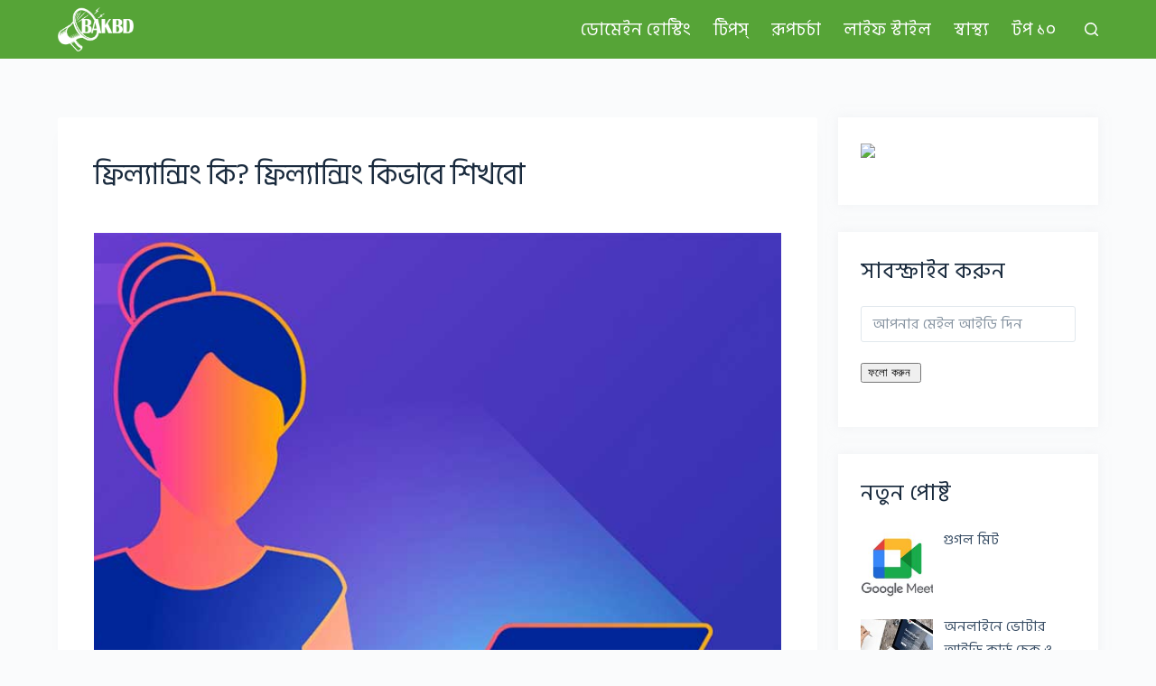

--- FILE ---
content_type: text/html; charset=UTF-8
request_url: https://bakbd.com/freelancing/
body_size: 25368
content:
<!doctype html>
<html lang="en-US" prefix="og: https://ogp.me/ns#">
<head>
	
	<meta charset="UTF-8">
	<meta name="viewport" content="width=device-width, initial-scale=1, maximum-scale=5, viewport-fit=cover">
	<link rel="profile" href="https://gmpg.org/xfn/11">

	
<!-- Search Engine Optimization by Rank Math - https://s.rankmath.com/home -->
<title>ফ্রিল্যান্সিং কি? ফ্রিল্যান্সিং কিভাবে শিখবো - BakBD</title>
<meta name="description" content="এর ফলে ফ্রিল্যান্সিং-এর মাধ্যমে ঘরে বসে উপার্জনের জন্য ফ্রিল্যান্সিং সম্বন্ধে মানুষের ব্যাপক আগ্রহ লক্ষ করা যাচ্ছে। তাই আজকের এই আর্টিকেলে আমরা আলোচনা করবো"/>
<meta name="robots" content="follow, index, max-snippet:-1, max-video-preview:-1, max-image-preview:large"/>
<link rel="canonical" href="https://bakbd.com/freelancing/" />
<meta property="og:locale" content="en_US" />
<meta property="og:type" content="article" />
<meta property="og:title" content="ফ্রিল্যান্সিং কি? ফ্রিল্যান্সিং কিভাবে শিখবো - BakBD" />
<meta property="og:description" content="এর ফলে ফ্রিল্যান্সিং-এর মাধ্যমে ঘরে বসে উপার্জনের জন্য ফ্রিল্যান্সিং সম্বন্ধে মানুষের ব্যাপক আগ্রহ লক্ষ করা যাচ্ছে। তাই আজকের এই আর্টিকেলে আমরা আলোচনা করবো" />
<meta property="og:url" content="https://bakbd.com/freelancing/" />
<meta property="og:site_name" content="BakBD" />
<meta property="article:publisher" content="https://www.facebook.com/thebakbd/" />
<meta property="article:section" content="ফ্রিল্যান্সিং" />
<meta property="og:updated_time" content="2022-06-28T14:43:02+06:00" />
<meta property="og:image" content="https://bakbd.com/wp-content/uploads/2022/04/freelancing.jpg" />
<meta property="og:image:secure_url" content="https://bakbd.com/wp-content/uploads/2022/04/freelancing.jpg" />
<meta property="og:image:width" content="1280" />
<meta property="og:image:height" content="720" />
<meta property="og:image:alt" content="freelancing" />
<meta property="og:image:type" content="image/jpeg" />
<meta property="article:published_time" content="2022-04-21T21:40:03+06:00" />
<meta property="article:modified_time" content="2022-06-28T14:43:02+06:00" />
<meta name="twitter:card" content="summary_large_image" />
<meta name="twitter:title" content="ফ্রিল্যান্সিং কি? ফ্রিল্যান্সিং কিভাবে শিখবো - BakBD" />
<meta name="twitter:description" content="এর ফলে ফ্রিল্যান্সিং-এর মাধ্যমে ঘরে বসে উপার্জনের জন্য ফ্রিল্যান্সিং সম্বন্ধে মানুষের ব্যাপক আগ্রহ লক্ষ করা যাচ্ছে। তাই আজকের এই আর্টিকেলে আমরা আলোচনা করবো" />
<meta name="twitter:image" content="https://bakbd.com/wp-content/uploads/2022/04/freelancing.jpg" />
<meta name="twitter:label1" content="Written by" />
<meta name="twitter:data1" content="Anowar Hossan" />
<meta name="twitter:label2" content="Time to read" />
<meta name="twitter:data2" content="Less than a minute" />
<script type="application/ld+json" class="rank-math-schema">{"@context":"https://schema.org","@graph":[{"@type":["Person","Organization"],"@id":"https://bakbd.com/#person","name":"My Blog","sameAs":["https://www.facebook.com/thebakbd/"]},{"@type":"WebSite","@id":"https://bakbd.com/#website","url":"https://bakbd.com","name":"My Blog","publisher":{"@id":"https://bakbd.com/#person"},"inLanguage":"en-US"},{"@type":"ImageObject","@id":"https://bakbd.com/wp-content/uploads/2022/04/freelancing.jpg","url":"https://bakbd.com/wp-content/uploads/2022/04/freelancing.jpg","width":"1280","height":"720","caption":"freelancing","inLanguage":"en-US"},{"@type":"WebPage","@id":"https://bakbd.com/freelancing/#webpage","url":"https://bakbd.com/freelancing/","name":"\u09ab\u09cd\u09b0\u09bf\u09b2\u09cd\u09af\u09be\u09a8\u09cd\u09b8\u09bf\u0982 \u0995\u09bf? \u09ab\u09cd\u09b0\u09bf\u09b2\u09cd\u09af\u09be\u09a8\u09cd\u09b8\u09bf\u0982 \u0995\u09bf\u09ad\u09be\u09ac\u09c7 \u09b6\u09bf\u0996\u09ac\u09cb - BakBD","datePublished":"2022-04-21T21:40:03+06:00","dateModified":"2022-06-28T14:43:02+06:00","isPartOf":{"@id":"https://bakbd.com/#website"},"primaryImageOfPage":{"@id":"https://bakbd.com/wp-content/uploads/2022/04/freelancing.jpg"},"inLanguage":"en-US"},{"@type":"Person","@id":"https://bakbd.com/freelancing/#author","name":"Anowar Hossan","image":{"@type":"ImageObject","@id":"https://secure.gravatar.com/avatar/0eb3d0a1b449c5f45d3800e4f8f89c9cd6705bf025c7d6084ee81b342da01fe6?s=96&amp;d=mm&amp;r=g","url":"https://secure.gravatar.com/avatar/0eb3d0a1b449c5f45d3800e4f8f89c9cd6705bf025c7d6084ee81b342da01fe6?s=96&amp;d=mm&amp;r=g","caption":"Anowar Hossan","inLanguage":"en-US"},"sameAs":["https://bakbd.com"]},{"@type":"BlogPosting","headline":"\u09ab\u09cd\u09b0\u09bf\u09b2\u09cd\u09af\u09be\u09a8\u09cd\u09b8\u09bf\u0982 \u0995\u09bf? \u09ab\u09cd\u09b0\u09bf\u09b2\u09cd\u09af\u09be\u09a8\u09cd\u09b8\u09bf\u0982 \u0995\u09bf\u09ad\u09be\u09ac\u09c7 \u09b6\u09bf\u0996\u09ac\u09cb - BakBD","keywords":"\u09ab\u09cd\u09b0\u09bf\u09b2\u09cd\u09af\u09be\u09a8\u09cd\u09b8\u09bf\u0982 \u0995\u09bf,\u09ab\u09cd\u09b0\u09bf\u09b2\u09cd\u09af\u09be\u09a8\u09cd\u09b8\u09bf\u0982 \u0995\u09bf\u09ad\u09be\u09ac\u09c7 \u09b6\u09bf\u0996\u09ac\u09cb,freelancing","datePublished":"2022-04-21T21:40:03+06:00","dateModified":"2022-06-28T14:43:02+06:00","articleSection":"\u09ab\u09cd\u09b0\u09bf\u09b2\u09cd\u09af\u09be\u09a8\u09cd\u09b8\u09bf\u0982","author":{"@id":"https://bakbd.com/freelancing/#author"},"publisher":{"@id":"https://bakbd.com/#person"},"description":"\u098f\u09b0 \u09ab\u09b2\u09c7 \u09ab\u09cd\u09b0\u09bf\u09b2\u09cd\u09af\u09be\u09a8\u09cd\u09b8\u09bf\u0982-\u098f\u09b0 \u09ae\u09be\u09a7\u09cd\u09af\u09ae\u09c7 \u0998\u09b0\u09c7 \u09ac\u09b8\u09c7 \u0989\u09aa\u09be\u09b0\u09cd\u099c\u09a8\u09c7\u09b0 \u099c\u09a8\u09cd\u09af \u09ab\u09cd\u09b0\u09bf\u09b2\u09cd\u09af\u09be\u09a8\u09cd\u09b8\u09bf\u0982 \u09b8\u09ae\u09cd\u09ac\u09a8\u09cd\u09a7\u09c7 \u09ae\u09be\u09a8\u09c1\u09b7\u09c7\u09b0 \u09ac\u09cd\u09af\u09be\u09aa\u0995 \u0986\u0997\u09cd\u09b0\u09b9 \u09b2\u0995\u09cd\u09b7 \u0995\u09b0\u09be \u09af\u09be\u099a\u09cd\u099b\u09c7\u0964 \u09a4\u09be\u0987 \u0986\u099c\u0995\u09c7\u09b0 \u098f\u0987 \u0986\u09b0\u09cd\u099f\u09bf\u0995\u09c7\u09b2\u09c7 \u0986\u09ae\u09b0\u09be \u0986\u09b2\u09cb\u099a\u09a8\u09be \u0995\u09b0\u09ac\u09cb","name":"\u09ab\u09cd\u09b0\u09bf\u09b2\u09cd\u09af\u09be\u09a8\u09cd\u09b8\u09bf\u0982 \u0995\u09bf? \u09ab\u09cd\u09b0\u09bf\u09b2\u09cd\u09af\u09be\u09a8\u09cd\u09b8\u09bf\u0982 \u0995\u09bf\u09ad\u09be\u09ac\u09c7 \u09b6\u09bf\u0996\u09ac\u09cb - BakBD","@id":"https://bakbd.com/freelancing/#richSnippet","isPartOf":{"@id":"https://bakbd.com/freelancing/#webpage"},"image":{"@id":"https://bakbd.com/wp-content/uploads/2022/04/freelancing.jpg"},"inLanguage":"en-US","mainEntityOfPage":{"@id":"https://bakbd.com/freelancing/#webpage"}}]}</script>
<!-- /Rank Math WordPress SEO plugin -->

<link rel='dns-prefetch' href='//fonts.googleapis.com' />
<link rel="alternate" type="application/rss+xml" title="BakBD &raquo; Feed" href="https://bakbd.com/feed/" />
<link rel="alternate" type="application/rss+xml" title="BakBD &raquo; Comments Feed" href="https://bakbd.com/comments/feed/" />
<link rel="alternate" type="application/rss+xml" title="BakBD &raquo; ফ্রিল্যান্সিং কি? ফ্রিল্যান্সিং কিভাবে শিখবো Comments Feed" href="https://bakbd.com/freelancing/feed/" />
<link rel="alternate" title="oEmbed (JSON)" type="application/json+oembed" href="https://bakbd.com/wp-json/oembed/1.0/embed?url=https%3A%2F%2Fbakbd.com%2Ffreelancing%2F" />
<link rel="alternate" title="oEmbed (XML)" type="text/xml+oembed" href="https://bakbd.com/wp-json/oembed/1.0/embed?url=https%3A%2F%2Fbakbd.com%2Ffreelancing%2F&#038;format=xml" />
<style id='wp-img-auto-sizes-contain-inline-css'>
img:is([sizes=auto i],[sizes^="auto," i]){contain-intrinsic-size:3000px 1500px}
/*# sourceURL=wp-img-auto-sizes-contain-inline-css */
</style>
<style id='wp-block-library-inline-css'>
:root{--wp-block-synced-color:#7a00df;--wp-block-synced-color--rgb:122,0,223;--wp-bound-block-color:var(--wp-block-synced-color);--wp-editor-canvas-background:#ddd;--wp-admin-theme-color:#007cba;--wp-admin-theme-color--rgb:0,124,186;--wp-admin-theme-color-darker-10:#006ba1;--wp-admin-theme-color-darker-10--rgb:0,107,160.5;--wp-admin-theme-color-darker-20:#005a87;--wp-admin-theme-color-darker-20--rgb:0,90,135;--wp-admin-border-width-focus:2px}@media (min-resolution:192dpi){:root{--wp-admin-border-width-focus:1.5px}}.wp-element-button{cursor:pointer}:root .has-very-light-gray-background-color{background-color:#eee}:root .has-very-dark-gray-background-color{background-color:#313131}:root .has-very-light-gray-color{color:#eee}:root .has-very-dark-gray-color{color:#313131}:root .has-vivid-green-cyan-to-vivid-cyan-blue-gradient-background{background:linear-gradient(135deg,#00d084,#0693e3)}:root .has-purple-crush-gradient-background{background:linear-gradient(135deg,#34e2e4,#4721fb 50%,#ab1dfe)}:root .has-hazy-dawn-gradient-background{background:linear-gradient(135deg,#faaca8,#dad0ec)}:root .has-subdued-olive-gradient-background{background:linear-gradient(135deg,#fafae1,#67a671)}:root .has-atomic-cream-gradient-background{background:linear-gradient(135deg,#fdd79a,#004a59)}:root .has-nightshade-gradient-background{background:linear-gradient(135deg,#330968,#31cdcf)}:root .has-midnight-gradient-background{background:linear-gradient(135deg,#020381,#2874fc)}:root{--wp--preset--font-size--normal:16px;--wp--preset--font-size--huge:42px}.has-regular-font-size{font-size:1em}.has-larger-font-size{font-size:2.625em}.has-normal-font-size{font-size:var(--wp--preset--font-size--normal)}.has-huge-font-size{font-size:var(--wp--preset--font-size--huge)}.has-text-align-center{text-align:center}.has-text-align-left{text-align:left}.has-text-align-right{text-align:right}.has-fit-text{white-space:nowrap!important}#end-resizable-editor-section{display:none}.aligncenter{clear:both}.items-justified-left{justify-content:flex-start}.items-justified-center{justify-content:center}.items-justified-right{justify-content:flex-end}.items-justified-space-between{justify-content:space-between}.screen-reader-text{border:0;clip-path:inset(50%);height:1px;margin:-1px;overflow:hidden;padding:0;position:absolute;width:1px;word-wrap:normal!important}.screen-reader-text:focus{background-color:#ddd;clip-path:none;color:#444;display:block;font-size:1em;height:auto;left:5px;line-height:normal;padding:15px 23px 14px;text-decoration:none;top:5px;width:auto;z-index:100000}html :where(.has-border-color){border-style:solid}html :where([style*=border-top-color]){border-top-style:solid}html :where([style*=border-right-color]){border-right-style:solid}html :where([style*=border-bottom-color]){border-bottom-style:solid}html :where([style*=border-left-color]){border-left-style:solid}html :where([style*=border-width]){border-style:solid}html :where([style*=border-top-width]){border-top-style:solid}html :where([style*=border-right-width]){border-right-style:solid}html :where([style*=border-bottom-width]){border-bottom-style:solid}html :where([style*=border-left-width]){border-left-style:solid}html :where(img[class*=wp-image-]){height:auto;max-width:100%}:where(figure){margin:0 0 1em}html :where(.is-position-sticky){--wp-admin--admin-bar--position-offset:var(--wp-admin--admin-bar--height,0px)}@media screen and (max-width:600px){html :where(.is-position-sticky){--wp-admin--admin-bar--position-offset:0px}}

/*# sourceURL=wp-block-library-inline-css */
</style><style id='wp-block-heading-inline-css'>
h1:where(.wp-block-heading).has-background,h2:where(.wp-block-heading).has-background,h3:where(.wp-block-heading).has-background,h4:where(.wp-block-heading).has-background,h5:where(.wp-block-heading).has-background,h6:where(.wp-block-heading).has-background{padding:1.25em 2.375em}h1.has-text-align-left[style*=writing-mode]:where([style*=vertical-lr]),h1.has-text-align-right[style*=writing-mode]:where([style*=vertical-rl]),h2.has-text-align-left[style*=writing-mode]:where([style*=vertical-lr]),h2.has-text-align-right[style*=writing-mode]:where([style*=vertical-rl]),h3.has-text-align-left[style*=writing-mode]:where([style*=vertical-lr]),h3.has-text-align-right[style*=writing-mode]:where([style*=vertical-rl]),h4.has-text-align-left[style*=writing-mode]:where([style*=vertical-lr]),h4.has-text-align-right[style*=writing-mode]:where([style*=vertical-rl]),h5.has-text-align-left[style*=writing-mode]:where([style*=vertical-lr]),h5.has-text-align-right[style*=writing-mode]:where([style*=vertical-rl]),h6.has-text-align-left[style*=writing-mode]:where([style*=vertical-lr]),h6.has-text-align-right[style*=writing-mode]:where([style*=vertical-rl]){rotate:180deg}
/*# sourceURL=https://bakbd.com/wp-includes/blocks/heading/style.min.css */
</style>
<style id='wp-block-list-inline-css'>
ol,ul{box-sizing:border-box}:root :where(.wp-block-list.has-background){padding:1.25em 2.375em}
/*# sourceURL=https://bakbd.com/wp-includes/blocks/list/style.min.css */
</style>
<style id='wp-block-paragraph-inline-css'>
.is-small-text{font-size:.875em}.is-regular-text{font-size:1em}.is-large-text{font-size:2.25em}.is-larger-text{font-size:3em}.has-drop-cap:not(:focus):first-letter{float:left;font-size:8.4em;font-style:normal;font-weight:100;line-height:.68;margin:.05em .1em 0 0;text-transform:uppercase}body.rtl .has-drop-cap:not(:focus):first-letter{float:none;margin-left:.1em}p.has-drop-cap.has-background{overflow:hidden}:root :where(p.has-background){padding:1.25em 2.375em}:where(p.has-text-color:not(.has-link-color)) a{color:inherit}p.has-text-align-left[style*="writing-mode:vertical-lr"],p.has-text-align-right[style*="writing-mode:vertical-rl"]{rotate:180deg}
/*# sourceURL=https://bakbd.com/wp-includes/blocks/paragraph/style.min.css */
</style>
<style id='global-styles-inline-css'>
:root{--wp--preset--aspect-ratio--square: 1;--wp--preset--aspect-ratio--4-3: 4/3;--wp--preset--aspect-ratio--3-4: 3/4;--wp--preset--aspect-ratio--3-2: 3/2;--wp--preset--aspect-ratio--2-3: 2/3;--wp--preset--aspect-ratio--16-9: 16/9;--wp--preset--aspect-ratio--9-16: 9/16;--wp--preset--color--black: #000000;--wp--preset--color--cyan-bluish-gray: #abb8c3;--wp--preset--color--white: #ffffff;--wp--preset--color--pale-pink: #f78da7;--wp--preset--color--vivid-red: #cf2e2e;--wp--preset--color--luminous-vivid-orange: #ff6900;--wp--preset--color--luminous-vivid-amber: #fcb900;--wp--preset--color--light-green-cyan: #7bdcb5;--wp--preset--color--vivid-green-cyan: #00d084;--wp--preset--color--pale-cyan-blue: #8ed1fc;--wp--preset--color--vivid-cyan-blue: #0693e3;--wp--preset--color--vivid-purple: #9b51e0;--wp--preset--color--palette-color-1: var(--paletteColor1, #2872fa);--wp--preset--color--palette-color-2: var(--paletteColor2, #1559ed);--wp--preset--color--palette-color-3: var(--paletteColor3, #3A4F66);--wp--preset--color--palette-color-4: var(--paletteColor4, #192a3d);--wp--preset--color--palette-color-5: var(--paletteColor5, #e1e8ed);--wp--preset--color--palette-color-6: var(--paletteColor6, #f2f5f7);--wp--preset--color--palette-color-7: var(--paletteColor7, #FAFBFC);--wp--preset--color--palette-color-8: var(--paletteColor8, #ffffff);--wp--preset--gradient--vivid-cyan-blue-to-vivid-purple: linear-gradient(135deg,rgb(6,147,227) 0%,rgb(155,81,224) 100%);--wp--preset--gradient--light-green-cyan-to-vivid-green-cyan: linear-gradient(135deg,rgb(122,220,180) 0%,rgb(0,208,130) 100%);--wp--preset--gradient--luminous-vivid-amber-to-luminous-vivid-orange: linear-gradient(135deg,rgb(252,185,0) 0%,rgb(255,105,0) 100%);--wp--preset--gradient--luminous-vivid-orange-to-vivid-red: linear-gradient(135deg,rgb(255,105,0) 0%,rgb(207,46,46) 100%);--wp--preset--gradient--very-light-gray-to-cyan-bluish-gray: linear-gradient(135deg,rgb(238,238,238) 0%,rgb(169,184,195) 100%);--wp--preset--gradient--cool-to-warm-spectrum: linear-gradient(135deg,rgb(74,234,220) 0%,rgb(151,120,209) 20%,rgb(207,42,186) 40%,rgb(238,44,130) 60%,rgb(251,105,98) 80%,rgb(254,248,76) 100%);--wp--preset--gradient--blush-light-purple: linear-gradient(135deg,rgb(255,206,236) 0%,rgb(152,150,240) 100%);--wp--preset--gradient--blush-bordeaux: linear-gradient(135deg,rgb(254,205,165) 0%,rgb(254,45,45) 50%,rgb(107,0,62) 100%);--wp--preset--gradient--luminous-dusk: linear-gradient(135deg,rgb(255,203,112) 0%,rgb(199,81,192) 50%,rgb(65,88,208) 100%);--wp--preset--gradient--pale-ocean: linear-gradient(135deg,rgb(255,245,203) 0%,rgb(182,227,212) 50%,rgb(51,167,181) 100%);--wp--preset--gradient--electric-grass: linear-gradient(135deg,rgb(202,248,128) 0%,rgb(113,206,126) 100%);--wp--preset--gradient--midnight: linear-gradient(135deg,rgb(2,3,129) 0%,rgb(40,116,252) 100%);--wp--preset--gradient--juicy-peach: linear-gradient(to right, #ffecd2 0%, #fcb69f 100%);--wp--preset--gradient--young-passion: linear-gradient(to right, #ff8177 0%, #ff867a 0%, #ff8c7f 21%, #f99185 52%, #cf556c 78%, #b12a5b 100%);--wp--preset--gradient--true-sunset: linear-gradient(to right, #fa709a 0%, #fee140 100%);--wp--preset--gradient--morpheus-den: linear-gradient(to top, #30cfd0 0%, #330867 100%);--wp--preset--gradient--plum-plate: linear-gradient(135deg, #667eea 0%, #764ba2 100%);--wp--preset--gradient--aqua-splash: linear-gradient(15deg, #13547a 0%, #80d0c7 100%);--wp--preset--gradient--love-kiss: linear-gradient(to top, #ff0844 0%, #ffb199 100%);--wp--preset--gradient--new-retrowave: linear-gradient(to top, #3b41c5 0%, #a981bb 49%, #ffc8a9 100%);--wp--preset--gradient--plum-bath: linear-gradient(to top, #cc208e 0%, #6713d2 100%);--wp--preset--gradient--high-flight: linear-gradient(to right, #0acffe 0%, #495aff 100%);--wp--preset--gradient--teen-party: linear-gradient(-225deg, #FF057C 0%, #8D0B93 50%, #321575 100%);--wp--preset--gradient--fabled-sunset: linear-gradient(-225deg, #231557 0%, #44107A 29%, #FF1361 67%, #FFF800 100%);--wp--preset--gradient--arielle-smile: radial-gradient(circle 248px at center, #16d9e3 0%, #30c7ec 47%, #46aef7 100%);--wp--preset--gradient--itmeo-branding: linear-gradient(180deg, #2af598 0%, #009efd 100%);--wp--preset--gradient--deep-blue: linear-gradient(to right, #6a11cb 0%, #2575fc 100%);--wp--preset--gradient--strong-bliss: linear-gradient(to right, #f78ca0 0%, #f9748f 19%, #fd868c 60%, #fe9a8b 100%);--wp--preset--gradient--sweet-period: linear-gradient(to top, #3f51b1 0%, #5a55ae 13%, #7b5fac 25%, #8f6aae 38%, #a86aa4 50%, #cc6b8e 62%, #f18271 75%, #f3a469 87%, #f7c978 100%);--wp--preset--gradient--purple-division: linear-gradient(to top, #7028e4 0%, #e5b2ca 100%);--wp--preset--gradient--cold-evening: linear-gradient(to top, #0c3483 0%, #a2b6df 100%, #6b8cce 100%, #a2b6df 100%);--wp--preset--gradient--mountain-rock: linear-gradient(to right, #868f96 0%, #596164 100%);--wp--preset--gradient--desert-hump: linear-gradient(to top, #c79081 0%, #dfa579 100%);--wp--preset--gradient--ethernal-constance: linear-gradient(to top, #09203f 0%, #537895 100%);--wp--preset--gradient--happy-memories: linear-gradient(-60deg, #ff5858 0%, #f09819 100%);--wp--preset--gradient--grown-early: linear-gradient(to top, #0ba360 0%, #3cba92 100%);--wp--preset--gradient--morning-salad: linear-gradient(-225deg, #B7F8DB 0%, #50A7C2 100%);--wp--preset--gradient--night-call: linear-gradient(-225deg, #AC32E4 0%, #7918F2 48%, #4801FF 100%);--wp--preset--gradient--mind-crawl: linear-gradient(-225deg, #473B7B 0%, #3584A7 51%, #30D2BE 100%);--wp--preset--gradient--angel-care: linear-gradient(-225deg, #FFE29F 0%, #FFA99F 48%, #FF719A 100%);--wp--preset--gradient--juicy-cake: linear-gradient(to top, #e14fad 0%, #f9d423 100%);--wp--preset--gradient--rich-metal: linear-gradient(to right, #d7d2cc 0%, #304352 100%);--wp--preset--gradient--mole-hall: linear-gradient(-20deg, #616161 0%, #9bc5c3 100%);--wp--preset--gradient--cloudy-knoxville: linear-gradient(120deg, #fdfbfb 0%, #ebedee 100%);--wp--preset--gradient--soft-grass: linear-gradient(to top, #c1dfc4 0%, #deecdd 100%);--wp--preset--gradient--saint-petersburg: linear-gradient(135deg, #f5f7fa 0%, #c3cfe2 100%);--wp--preset--gradient--everlasting-sky: linear-gradient(135deg, #fdfcfb 0%, #e2d1c3 100%);--wp--preset--gradient--kind-steel: linear-gradient(-20deg, #e9defa 0%, #fbfcdb 100%);--wp--preset--gradient--over-sun: linear-gradient(60deg, #abecd6 0%, #fbed96 100%);--wp--preset--gradient--premium-white: linear-gradient(to top, #d5d4d0 0%, #d5d4d0 1%, #eeeeec 31%, #efeeec 75%, #e9e9e7 100%);--wp--preset--gradient--clean-mirror: linear-gradient(45deg, #93a5cf 0%, #e4efe9 100%);--wp--preset--gradient--wild-apple: linear-gradient(to top, #d299c2 0%, #fef9d7 100%);--wp--preset--gradient--snow-again: linear-gradient(to top, #e6e9f0 0%, #eef1f5 100%);--wp--preset--gradient--confident-cloud: linear-gradient(to top, #dad4ec 0%, #dad4ec 1%, #f3e7e9 100%);--wp--preset--gradient--glass-water: linear-gradient(to top, #dfe9f3 0%, white 100%);--wp--preset--gradient--perfect-white: linear-gradient(-225deg, #E3FDF5 0%, #FFE6FA 100%);--wp--preset--font-size--small: 13px;--wp--preset--font-size--medium: 20px;--wp--preset--font-size--large: 36px;--wp--preset--font-size--x-large: 42px;--wp--preset--spacing--20: 0.44rem;--wp--preset--spacing--30: 0.67rem;--wp--preset--spacing--40: 1rem;--wp--preset--spacing--50: 1.5rem;--wp--preset--spacing--60: 2.25rem;--wp--preset--spacing--70: 3.38rem;--wp--preset--spacing--80: 5.06rem;--wp--preset--shadow--natural: 6px 6px 9px rgba(0, 0, 0, 0.2);--wp--preset--shadow--deep: 12px 12px 50px rgba(0, 0, 0, 0.4);--wp--preset--shadow--sharp: 6px 6px 0px rgba(0, 0, 0, 0.2);--wp--preset--shadow--outlined: 6px 6px 0px -3px rgb(255, 255, 255), 6px 6px rgb(0, 0, 0);--wp--preset--shadow--crisp: 6px 6px 0px rgb(0, 0, 0);}:root { --wp--style--global--content-size: var(--block-max-width);--wp--style--global--wide-size: var(--block-wide-max-width); }:where(body) { margin: 0; }.wp-site-blocks > .alignleft { float: left; margin-right: 2em; }.wp-site-blocks > .alignright { float: right; margin-left: 2em; }.wp-site-blocks > .aligncenter { justify-content: center; margin-left: auto; margin-right: auto; }:where(.wp-site-blocks) > * { margin-block-start: var(--content-spacing); margin-block-end: 0; }:where(.wp-site-blocks) > :first-child { margin-block-start: 0; }:where(.wp-site-blocks) > :last-child { margin-block-end: 0; }:root { --wp--style--block-gap: var(--content-spacing); }:root :where(.is-layout-flow) > :first-child{margin-block-start: 0;}:root :where(.is-layout-flow) > :last-child{margin-block-end: 0;}:root :where(.is-layout-flow) > *{margin-block-start: var(--content-spacing);margin-block-end: 0;}:root :where(.is-layout-constrained) > :first-child{margin-block-start: 0;}:root :where(.is-layout-constrained) > :last-child{margin-block-end: 0;}:root :where(.is-layout-constrained) > *{margin-block-start: var(--content-spacing);margin-block-end: 0;}:root :where(.is-layout-flex){gap: var(--content-spacing);}:root :where(.is-layout-grid){gap: var(--content-spacing);}.is-layout-flow > .alignleft{float: left;margin-inline-start: 0;margin-inline-end: 2em;}.is-layout-flow > .alignright{float: right;margin-inline-start: 2em;margin-inline-end: 0;}.is-layout-flow > .aligncenter{margin-left: auto !important;margin-right: auto !important;}.is-layout-constrained > .alignleft{float: left;margin-inline-start: 0;margin-inline-end: 2em;}.is-layout-constrained > .alignright{float: right;margin-inline-start: 2em;margin-inline-end: 0;}.is-layout-constrained > .aligncenter{margin-left: auto !important;margin-right: auto !important;}.is-layout-constrained > :where(:not(.alignleft):not(.alignright):not(.alignfull)){max-width: var(--wp--style--global--content-size);margin-left: auto !important;margin-right: auto !important;}.is-layout-constrained > .alignwide{max-width: var(--wp--style--global--wide-size);}body .is-layout-flex{display: flex;}.is-layout-flex{flex-wrap: wrap;align-items: center;}.is-layout-flex > :is(*, div){margin: 0;}body .is-layout-grid{display: grid;}.is-layout-grid > :is(*, div){margin: 0;}body{padding-top: 0px;padding-right: 0px;padding-bottom: 0px;padding-left: 0px;}:root :where(.wp-element-button, .wp-block-button__link){font-style: inherit;font-weight: inherit;letter-spacing: inherit;text-transform: inherit;}.has-black-color{color: var(--wp--preset--color--black) !important;}.has-cyan-bluish-gray-color{color: var(--wp--preset--color--cyan-bluish-gray) !important;}.has-white-color{color: var(--wp--preset--color--white) !important;}.has-pale-pink-color{color: var(--wp--preset--color--pale-pink) !important;}.has-vivid-red-color{color: var(--wp--preset--color--vivid-red) !important;}.has-luminous-vivid-orange-color{color: var(--wp--preset--color--luminous-vivid-orange) !important;}.has-luminous-vivid-amber-color{color: var(--wp--preset--color--luminous-vivid-amber) !important;}.has-light-green-cyan-color{color: var(--wp--preset--color--light-green-cyan) !important;}.has-vivid-green-cyan-color{color: var(--wp--preset--color--vivid-green-cyan) !important;}.has-pale-cyan-blue-color{color: var(--wp--preset--color--pale-cyan-blue) !important;}.has-vivid-cyan-blue-color{color: var(--wp--preset--color--vivid-cyan-blue) !important;}.has-vivid-purple-color{color: var(--wp--preset--color--vivid-purple) !important;}.has-palette-color-1-color{color: var(--wp--preset--color--palette-color-1) !important;}.has-palette-color-2-color{color: var(--wp--preset--color--palette-color-2) !important;}.has-palette-color-3-color{color: var(--wp--preset--color--palette-color-3) !important;}.has-palette-color-4-color{color: var(--wp--preset--color--palette-color-4) !important;}.has-palette-color-5-color{color: var(--wp--preset--color--palette-color-5) !important;}.has-palette-color-6-color{color: var(--wp--preset--color--palette-color-6) !important;}.has-palette-color-7-color{color: var(--wp--preset--color--palette-color-7) !important;}.has-palette-color-8-color{color: var(--wp--preset--color--palette-color-8) !important;}.has-black-background-color{background-color: var(--wp--preset--color--black) !important;}.has-cyan-bluish-gray-background-color{background-color: var(--wp--preset--color--cyan-bluish-gray) !important;}.has-white-background-color{background-color: var(--wp--preset--color--white) !important;}.has-pale-pink-background-color{background-color: var(--wp--preset--color--pale-pink) !important;}.has-vivid-red-background-color{background-color: var(--wp--preset--color--vivid-red) !important;}.has-luminous-vivid-orange-background-color{background-color: var(--wp--preset--color--luminous-vivid-orange) !important;}.has-luminous-vivid-amber-background-color{background-color: var(--wp--preset--color--luminous-vivid-amber) !important;}.has-light-green-cyan-background-color{background-color: var(--wp--preset--color--light-green-cyan) !important;}.has-vivid-green-cyan-background-color{background-color: var(--wp--preset--color--vivid-green-cyan) !important;}.has-pale-cyan-blue-background-color{background-color: var(--wp--preset--color--pale-cyan-blue) !important;}.has-vivid-cyan-blue-background-color{background-color: var(--wp--preset--color--vivid-cyan-blue) !important;}.has-vivid-purple-background-color{background-color: var(--wp--preset--color--vivid-purple) !important;}.has-palette-color-1-background-color{background-color: var(--wp--preset--color--palette-color-1) !important;}.has-palette-color-2-background-color{background-color: var(--wp--preset--color--palette-color-2) !important;}.has-palette-color-3-background-color{background-color: var(--wp--preset--color--palette-color-3) !important;}.has-palette-color-4-background-color{background-color: var(--wp--preset--color--palette-color-4) !important;}.has-palette-color-5-background-color{background-color: var(--wp--preset--color--palette-color-5) !important;}.has-palette-color-6-background-color{background-color: var(--wp--preset--color--palette-color-6) !important;}.has-palette-color-7-background-color{background-color: var(--wp--preset--color--palette-color-7) !important;}.has-palette-color-8-background-color{background-color: var(--wp--preset--color--palette-color-8) !important;}.has-black-border-color{border-color: var(--wp--preset--color--black) !important;}.has-cyan-bluish-gray-border-color{border-color: var(--wp--preset--color--cyan-bluish-gray) !important;}.has-white-border-color{border-color: var(--wp--preset--color--white) !important;}.has-pale-pink-border-color{border-color: var(--wp--preset--color--pale-pink) !important;}.has-vivid-red-border-color{border-color: var(--wp--preset--color--vivid-red) !important;}.has-luminous-vivid-orange-border-color{border-color: var(--wp--preset--color--luminous-vivid-orange) !important;}.has-luminous-vivid-amber-border-color{border-color: var(--wp--preset--color--luminous-vivid-amber) !important;}.has-light-green-cyan-border-color{border-color: var(--wp--preset--color--light-green-cyan) !important;}.has-vivid-green-cyan-border-color{border-color: var(--wp--preset--color--vivid-green-cyan) !important;}.has-pale-cyan-blue-border-color{border-color: var(--wp--preset--color--pale-cyan-blue) !important;}.has-vivid-cyan-blue-border-color{border-color: var(--wp--preset--color--vivid-cyan-blue) !important;}.has-vivid-purple-border-color{border-color: var(--wp--preset--color--vivid-purple) !important;}.has-palette-color-1-border-color{border-color: var(--wp--preset--color--palette-color-1) !important;}.has-palette-color-2-border-color{border-color: var(--wp--preset--color--palette-color-2) !important;}.has-palette-color-3-border-color{border-color: var(--wp--preset--color--palette-color-3) !important;}.has-palette-color-4-border-color{border-color: var(--wp--preset--color--palette-color-4) !important;}.has-palette-color-5-border-color{border-color: var(--wp--preset--color--palette-color-5) !important;}.has-palette-color-6-border-color{border-color: var(--wp--preset--color--palette-color-6) !important;}.has-palette-color-7-border-color{border-color: var(--wp--preset--color--palette-color-7) !important;}.has-palette-color-8-border-color{border-color: var(--wp--preset--color--palette-color-8) !important;}.has-vivid-cyan-blue-to-vivid-purple-gradient-background{background: var(--wp--preset--gradient--vivid-cyan-blue-to-vivid-purple) !important;}.has-light-green-cyan-to-vivid-green-cyan-gradient-background{background: var(--wp--preset--gradient--light-green-cyan-to-vivid-green-cyan) !important;}.has-luminous-vivid-amber-to-luminous-vivid-orange-gradient-background{background: var(--wp--preset--gradient--luminous-vivid-amber-to-luminous-vivid-orange) !important;}.has-luminous-vivid-orange-to-vivid-red-gradient-background{background: var(--wp--preset--gradient--luminous-vivid-orange-to-vivid-red) !important;}.has-very-light-gray-to-cyan-bluish-gray-gradient-background{background: var(--wp--preset--gradient--very-light-gray-to-cyan-bluish-gray) !important;}.has-cool-to-warm-spectrum-gradient-background{background: var(--wp--preset--gradient--cool-to-warm-spectrum) !important;}.has-blush-light-purple-gradient-background{background: var(--wp--preset--gradient--blush-light-purple) !important;}.has-blush-bordeaux-gradient-background{background: var(--wp--preset--gradient--blush-bordeaux) !important;}.has-luminous-dusk-gradient-background{background: var(--wp--preset--gradient--luminous-dusk) !important;}.has-pale-ocean-gradient-background{background: var(--wp--preset--gradient--pale-ocean) !important;}.has-electric-grass-gradient-background{background: var(--wp--preset--gradient--electric-grass) !important;}.has-midnight-gradient-background{background: var(--wp--preset--gradient--midnight) !important;}.has-juicy-peach-gradient-background{background: var(--wp--preset--gradient--juicy-peach) !important;}.has-young-passion-gradient-background{background: var(--wp--preset--gradient--young-passion) !important;}.has-true-sunset-gradient-background{background: var(--wp--preset--gradient--true-sunset) !important;}.has-morpheus-den-gradient-background{background: var(--wp--preset--gradient--morpheus-den) !important;}.has-plum-plate-gradient-background{background: var(--wp--preset--gradient--plum-plate) !important;}.has-aqua-splash-gradient-background{background: var(--wp--preset--gradient--aqua-splash) !important;}.has-love-kiss-gradient-background{background: var(--wp--preset--gradient--love-kiss) !important;}.has-new-retrowave-gradient-background{background: var(--wp--preset--gradient--new-retrowave) !important;}.has-plum-bath-gradient-background{background: var(--wp--preset--gradient--plum-bath) !important;}.has-high-flight-gradient-background{background: var(--wp--preset--gradient--high-flight) !important;}.has-teen-party-gradient-background{background: var(--wp--preset--gradient--teen-party) !important;}.has-fabled-sunset-gradient-background{background: var(--wp--preset--gradient--fabled-sunset) !important;}.has-arielle-smile-gradient-background{background: var(--wp--preset--gradient--arielle-smile) !important;}.has-itmeo-branding-gradient-background{background: var(--wp--preset--gradient--itmeo-branding) !important;}.has-deep-blue-gradient-background{background: var(--wp--preset--gradient--deep-blue) !important;}.has-strong-bliss-gradient-background{background: var(--wp--preset--gradient--strong-bliss) !important;}.has-sweet-period-gradient-background{background: var(--wp--preset--gradient--sweet-period) !important;}.has-purple-division-gradient-background{background: var(--wp--preset--gradient--purple-division) !important;}.has-cold-evening-gradient-background{background: var(--wp--preset--gradient--cold-evening) !important;}.has-mountain-rock-gradient-background{background: var(--wp--preset--gradient--mountain-rock) !important;}.has-desert-hump-gradient-background{background: var(--wp--preset--gradient--desert-hump) !important;}.has-ethernal-constance-gradient-background{background: var(--wp--preset--gradient--ethernal-constance) !important;}.has-happy-memories-gradient-background{background: var(--wp--preset--gradient--happy-memories) !important;}.has-grown-early-gradient-background{background: var(--wp--preset--gradient--grown-early) !important;}.has-morning-salad-gradient-background{background: var(--wp--preset--gradient--morning-salad) !important;}.has-night-call-gradient-background{background: var(--wp--preset--gradient--night-call) !important;}.has-mind-crawl-gradient-background{background: var(--wp--preset--gradient--mind-crawl) !important;}.has-angel-care-gradient-background{background: var(--wp--preset--gradient--angel-care) !important;}.has-juicy-cake-gradient-background{background: var(--wp--preset--gradient--juicy-cake) !important;}.has-rich-metal-gradient-background{background: var(--wp--preset--gradient--rich-metal) !important;}.has-mole-hall-gradient-background{background: var(--wp--preset--gradient--mole-hall) !important;}.has-cloudy-knoxville-gradient-background{background: var(--wp--preset--gradient--cloudy-knoxville) !important;}.has-soft-grass-gradient-background{background: var(--wp--preset--gradient--soft-grass) !important;}.has-saint-petersburg-gradient-background{background: var(--wp--preset--gradient--saint-petersburg) !important;}.has-everlasting-sky-gradient-background{background: var(--wp--preset--gradient--everlasting-sky) !important;}.has-kind-steel-gradient-background{background: var(--wp--preset--gradient--kind-steel) !important;}.has-over-sun-gradient-background{background: var(--wp--preset--gradient--over-sun) !important;}.has-premium-white-gradient-background{background: var(--wp--preset--gradient--premium-white) !important;}.has-clean-mirror-gradient-background{background: var(--wp--preset--gradient--clean-mirror) !important;}.has-wild-apple-gradient-background{background: var(--wp--preset--gradient--wild-apple) !important;}.has-snow-again-gradient-background{background: var(--wp--preset--gradient--snow-again) !important;}.has-confident-cloud-gradient-background{background: var(--wp--preset--gradient--confident-cloud) !important;}.has-glass-water-gradient-background{background: var(--wp--preset--gradient--glass-water) !important;}.has-perfect-white-gradient-background{background: var(--wp--preset--gradient--perfect-white) !important;}.has-small-font-size{font-size: var(--wp--preset--font-size--small) !important;}.has-medium-font-size{font-size: var(--wp--preset--font-size--medium) !important;}.has-large-font-size{font-size: var(--wp--preset--font-size--large) !important;}.has-x-large-font-size{font-size: var(--wp--preset--font-size--x-large) !important;}
/*# sourceURL=global-styles-inline-css */
</style>

<link rel='stylesheet' id='ez-toc-css' href='https://bakbd.com/wp-content/plugins/easy-table-of-contents/assets/css/screen.min.css?ver=2.0.45.1' media='all' />
<style id='ez-toc-inline-css'>
div#ez-toc-container p.ez-toc-title {font-size: 120%;}div#ez-toc-container p.ez-toc-title {font-weight: 500;}div#ez-toc-container ul li {font-size: 95%;}div#ez-toc-container nav ul ul li ul li {font-size: %!important;}
.ez-toc-container-direction {direction: ltr;}.ez-toc-counter ul{counter-reset: item;}.ez-toc-counter nav ul li a::before {content: counters(item, ".", decimal) ". ";display: inline-block;counter-increment: item;flex-grow: 0;flex-shrink: 0;margin-right: .2em; float: left;}.ez-toc-widget-direction {direction: ltr;}.ez-toc-widget-container ul{counter-reset: item;}.ez-toc-widget-container nav ul li a::before {content: counters(item, ".", decimal) ". ";display: inline-block;counter-increment: item;flex-grow: 0;flex-shrink: 0;margin-right: .2em; float: left;}
/*# sourceURL=ez-toc-inline-css */
</style>
<link rel='stylesheet' id='chld_thm_cfg_child-css' href='https://bakbd.com/wp-content/themes/blocksy-child/style.css?ver=6.9' media='all' />
<link rel='stylesheet' id='recent-posts-widget-with-thumbnails-public-style-css' href='https://bakbd.com/wp-content/plugins/recent-posts-widget-with-thumbnails/public.css?ver=7.1.1' media='all' />
<link rel='stylesheet' id='blocksy-fonts-font-source-google-css' href='https://fonts.googleapis.com/css2?family=Hind%20Siliguri:wght@400;500;600;700&#038;display=swap' media='all' />
<link rel='stylesheet' id='ct-main-styles-css' href='https://bakbd.com/wp-content/themes/blocksy/static/bundle/main.min.css?ver=1.8.77' media='all' />
<link rel='stylesheet' id='ct-page-title-styles-css' href='https://bakbd.com/wp-content/themes/blocksy/static/bundle/page-title.min.css?ver=1.8.77' media='all' />
<link rel='stylesheet' id='ct-back-to-top-styles-css' href='https://bakbd.com/wp-content/themes/blocksy/static/bundle/back-to-top.min.css?ver=1.8.77' media='all' />
<link rel='stylesheet' id='ct-sidebar-styles-css' href='https://bakbd.com/wp-content/themes/blocksy/static/bundle/sidebar.min.css?ver=1.8.77' media='all' />
<link rel='stylesheet' id='ct-comments-styles-css' href='https://bakbd.com/wp-content/themes/blocksy/static/bundle/comments.min.css?ver=1.8.77' media='all' />
<link rel='stylesheet' id='ct-posts-nav-styles-css' href='https://bakbd.com/wp-content/themes/blocksy/static/bundle/posts-nav.min.css?ver=1.8.77' media='all' />
<script src="https://bakbd.com/wp-includes/js/jquery/jquery.min.js?ver=3.7.1" id="jquery-core-js"></script>
<script src="https://bakbd.com/wp-includes/js/jquery/jquery-migrate.min.js?ver=3.4.1" id="jquery-migrate-js"></script>
<script id="ez-toc-scroll-scriptjs-js-after">
jQuery(document).ready(function(){document.querySelectorAll(".ez-toc-section").forEach(t=>{t.setAttribute("ez-toc-data-id","#"+decodeURI(t.getAttribute("id")))}),jQuery("a.ez-toc-link").click(function(){let t=jQuery(this).attr("href"),e=jQuery("#wpadminbar"),i=0;70>30&&(i=70),e.length&&(i+=e.height()),jQuery('[ez-toc-data-id="'+decodeURI(t)+'"]').length>0&&(i=jQuery('[ez-toc-data-id="'+decodeURI(t)+'"]').offset().top-i),jQuery("html, body").animate({scrollTop:i},500)})});
//# sourceURL=ez-toc-scroll-scriptjs-js-after
</script>
<link rel="https://api.w.org/" href="https://bakbd.com/wp-json/" /><link rel="alternate" title="JSON" type="application/json" href="https://bakbd.com/wp-json/wp/v2/posts/864" /><link rel="EditURI" type="application/rsd+xml" title="RSD" href="https://bakbd.com/xmlrpc.php?rsd" />
<meta name="generator" content="WordPress 6.9" />
<link rel='shortlink' href='https://bakbd.com/?p=864' />
<noscript><link rel='stylesheet' href='https://bakbd.com/wp-content/themes/blocksy/static/bundle/no-scripts.min.css' type='text/css'></noscript>
<style id="ct-main-styles-inline-css">[data-header*="type-1"] .ct-header [data-id="logo"] .site-title {--fontWeight:700;--fontSize:25px;--linkInitialColor:var(--paletteColor4);} [data-header*="type-1"] .ct-header [data-id="menu"] > ul > li > a {--fontWeight:400;--textTransform:uppercase;--fontSize:20px;--lineHeight:0.9;--letterSpacing:0em;--linkInitialColor:var(--paletteColor8);--linkHoverColor:var(--paletteColor4);} [data-header*="type-1"] .ct-header [data-id="menu"][data-menu*="type-3"] > ul > li > a {--linkHoverColor:#ffffff;--linkActiveColor:#ffffff;} [data-header*="type-1"] .ct-header [data-id="menu"] .sub-menu {--linkInitialColor:var(--paletteColor8);--linkHoverColor:var(--paletteColor4);--dropdown-background-color:var(--paletteColor8);--dropdown-items-spacing:13px;--fontWeight:500;--fontSize:12px;--dropdown-divider:1px dashed rgba(255, 255, 255, 0.1);--box-shadow:0px 10px 20px rgba(41, 51, 61, 0.1);--border-radius:0px 0px 2px 2px;} [data-header*="type-1"] .ct-header [data-row*="middle"] {--height:65px;background-color:#56a437;background-image:none;--borderTop:none;--borderBottom:none;--box-shadow:none;} [data-header*="type-1"] .ct-header [data-row*="middle"] > div {--borderTop:none;--borderBottom:none;} [data-header*="type-1"] [data-id="mobile-menu"] {--fontFamily:'Hind Siliguri', Sans-Serif;--fontWeight:700;--fontSize:30px;--linkInitialColor:#ffffff;--mobile-menu-divider:none;} [data-header*="type-1"] #offcanvas .ct-panel-inner {background-color:rgba(18, 21, 25, 0.98);} [data-header*="type-1"] #offcanvas {--side-panel-width:500px;} [data-header*="type-1"] [data-behaviour*="side"] {--box-shadow:0px 0px 70px rgba(0, 0, 0, 0.35);} [data-header*="type-1"] [data-id="search"] {--icon-color:#ffffff;--icon-hover-color:var(--paletteColor4);} [data-header*="type-1"] #search-modal .ct-search-results a {--fontWeight:500;--fontSize:14px;--lineHeight:1.4;} [data-header*="type-1"] #search-modal {--linkInitialColor:#ffffff;--form-text-initial-color:#ffffff;--form-text-focus-color:#ffffff;background-color:rgba(56, 67, 52, 0.89);} [data-header*="type-1"] #search-modal form button {--search-button-background:#56a437;--search-button-focus-background:#56a437;} [data-header*="type-1"] [data-id="trigger"] {--icon-size:18px;--icon-color:#ffffff;--icon-hover-color:var(--paletteColor4);} [data-header*="type-1"] {--header-height:65px;} [data-footer*="type-1"] .ct-footer [data-row*="bottom"] > div {--container-spacing:25px;--border:none;--grid-template-columns:repeat(3, 1fr);} [data-footer*="type-1"] .ct-footer [data-row*="bottom"] .widget-title {--fontSize:16px;} [data-footer*="type-1"] .ct-footer [data-row*="bottom"] {background-color:#56a437;} [data-footer*="type-1"] [data-id="copyright"] {--fontFamily:'Hind Siliguri', Sans-Serif;--fontWeight:400;--fontSize:15px;--lineHeight:1.3;--color:#ffffff;--linkInitialColor:#ffffff;--linkHoverColor:#202e3c;} [data-footer*="type-1"] [data-column="copyright"] {--horizontal-alignment:left;--vertical-alignment:flex-start;} [data-footer*="type-1"] .ct-footer [data-column="menu"] {--horizontal-alignment:flex-end;--vertical-alignment:center;} [data-footer*="type-1"] .ct-footer [data-id="menu"] ul {--fontFamily:'Hind Siliguri', Sans-Serif;--fontWeight:400;--textTransform:uppercase;--fontSize:15px;--lineHeight:1.3;} [data-footer*="type-1"] .ct-footer [data-id="menu"] > ul > li > a {--linkInitialColor:#ffffff;--linkHoverColor:#000000;} [data-footer*="type-1"] [data-column="widget-area-6"] {--text-horizontal-alignment:center;--horizontal-alignment:center;--vertical-alignment:center;} [data-footer*="type-1"] footer.ct-footer {background-color:var(--paletteColor6);}:root {--fontFamily:'Hind Siliguri', Sans-Serif;--fontWeight:400;--textTransform:none;--textDecoration:none;--fontSize:17.5px;--lineHeight:1.65;--letterSpacing:0em;--buttonFontFamily:'Hind Siliguri', Sans-Serif;--buttonFontWeight:500;--buttonFontSize:15px;--has-classic-forms:var(--true);--has-modern-forms:var(--false);--form-field-border-initial-color:var(--border-color);--form-field-border-focus-color:var(--paletteColor1);--form-selection-control-initial-color:var(--border-color);--form-selection-control-accent-color:var(--paletteColor1);--paletteColor1:#2872fa;--paletteColor2:#1559ed;--paletteColor3:#3A4F66;--paletteColor4:#192a3d;--paletteColor5:#e1e8ed;--paletteColor6:#f2f5f7;--paletteColor7:#FAFBFC;--paletteColor8:#ffffff;--color:var(--paletteColor3);--linkInitialColor:#56a437;--linkHoverColor:#3f842b;--selectionTextColor:#ffffff;--selectionBackgroundColor:#56a437;--border-color:var(--paletteColor5);--headings-color:var(--paletteColor4);--content-spacing:1.5em;--buttonMinHeight:40px;--buttonShadow:none;--buttonTransform:none;--buttonTextInitialColor:#ffffff;--buttonTextHoverColor:#ffffff;--buttonInitialColor:#56a437;--buttonHoverColor:#3f842b;--button-border:none;--buttonBorderRadius:3px;--button-padding:5px 20px;--normal-container-max-width:1280px;--content-vertical-spacing:60px;--narrow-container-max-width:750px;--wide-offset:130px;}h1 {--fontFamily:'Hind Siliguri', Sans-Serif;--fontWeight:700;--fontSize:40px;--lineHeight:1.5;}h2 {--fontFamily:'Hind Siliguri', Sans-Serif;--fontWeight:700;--fontSize:30px;--lineHeight:1.5;}h3 {--fontFamily:'Hind Siliguri', Sans-Serif;--fontWeight:700;--fontSize:22px;--lineHeight:1.5;}h4 {--fontFamily:'Hind Siliguri', Sans-Serif;--fontWeight:700;--fontSize:18px;--lineHeight:1.5;}h5 {--fontFamily:'Hind Siliguri', Sans-Serif;--fontWeight:700;--fontSize:17px;--lineHeight:1.5;}h6 {--fontFamily:'Hind Siliguri', Sans-Serif;--fontWeight:700;--fontSize:16px;--lineHeight:1.5;}.wp-block-pullquote, .ct-quote-widget blockquote {--fontFamily:'Hind Siliguri', Sans-Serif;--fontWeight:600;--fontSize:25px;}code, kbd, samp, pre {--fontFamily:'Hind Siliguri', Sans-Serif;--fontWeight:400;--fontSize:16px;}.ct-sidebar .widget-title {--fontFamily:'Hind Siliguri', Sans-Serif;--fontWeight:400;--fontSize:18px;}.ct-sidebar .ct-widget > *:not(.widget-title):not(blockquote) {--fontFamily:'Hind Siliguri', Sans-Serif;--fontWeight:400;--fontSize:16px;}.ct-breadcrumbs {--fontWeight:600;--textTransform:uppercase;--fontSize:12px;}body {background-color:var(--paletteColor7);background-image:none;} [data-prefix="single_blog_post"] .entry-header .page-title {--fontFamily:'Hind Siliguri', Sans-Serif;--fontWeight:400;--fontSize:32px;} [data-prefix="single_blog_post"] .entry-header .entry-meta {--fontWeight:600;--textTransform:uppercase;--fontSize:12px;--lineHeight:1.3;} [data-prefix="single_blog_post"] .hero-section[data-type="type-1"] {--alignment:left;} [data-prefix="categories"] .entry-header .page-title {--fontSize:30px;} [data-prefix="categories"] .entry-header .entry-meta {--fontWeight:600;--textTransform:uppercase;--fontSize:12px;--lineHeight:1.3;} [data-prefix="search"] .entry-header .page-title {--fontSize:30px;} [data-prefix="search"] .entry-header .entry-meta {--fontWeight:600;--textTransform:uppercase;--fontSize:12px;--lineHeight:1.3;} [data-prefix="author"] .entry-header .page-title {--fontSize:30px;} [data-prefix="author"] .entry-header .entry-meta {--fontWeight:600;--textTransform:uppercase;--fontSize:12px;--lineHeight:1.3;} [data-prefix="author"] .hero-section[data-type="type-2"] {background-color:var(--paletteColor6);background-image:none;--container-padding:50px 0;} [data-prefix="single_page"] .entry-header .page-title {--fontSize:30px;} [data-prefix="single_page"] .entry-header .entry-meta {--fontWeight:600;--textTransform:uppercase;--fontSize:12px;--lineHeight:1.3;} [data-prefix="blog"] .entries {--grid-template-columns:repeat(2, minmax(0, 1fr));} [data-prefix="blog"] .entry-card .entry-title {--fontFamily:'Hind Siliguri', Sans-Serif;--fontWeight:400;--fontSize:20px;--lineHeight:1.3;} [data-prefix="blog"] .entry-excerpt {--fontFamily:'Hind Siliguri', Sans-Serif;--fontWeight:400;} [data-prefix="blog"] .entry-card .entry-meta {--fontFamily:'Hind Siliguri', Sans-Serif;--fontWeight:600;--textTransform:uppercase;--fontSize:16px;} [data-prefix="blog"] .entry-card {background-color:var(--paletteColor8);--box-shadow:0px 12px 18px -6px rgba(232, 234, 237, 0.5);--text-horizontal-alignment:left;--horizontal-alignment:flex-start;} [data-prefix="categories"] .entries {--grid-template-columns:repeat(2, minmax(0, 1fr));} [data-prefix="categories"] .entry-card .entry-title {--fontFamily:'Hind Siliguri', Sans-Serif;--fontWeight:400;--fontSize:20px;--lineHeight:1.3;} [data-prefix="categories"] .entry-excerpt {--fontFamily:'Hind Siliguri', Sans-Serif;--fontWeight:400;--fontSize:19px;} [data-prefix="categories"] .entry-card .entry-meta {--fontWeight:600;--textTransform:uppercase;--fontSize:12px;} [data-prefix="categories"] .entry-card {background-color:var(--paletteColor8);--box-shadow:0px 12px 18px -6px rgba(34, 56, 101, 0.04);} [data-prefix="author"] .entries {--grid-template-columns:repeat(3, minmax(0, 1fr));} [data-prefix="author"] .entry-card .entry-title {--fontSize:20px;--lineHeight:1.3;} [data-prefix="author"] .entry-card .entry-meta {--fontWeight:600;--textTransform:uppercase;--fontSize:12px;} [data-prefix="author"] .entry-card {background-color:var(--paletteColor8);--box-shadow:0px 12px 18px -6px rgba(34, 56, 101, 0.04);} [data-prefix="search"] .entries {--grid-template-columns:repeat(2, minmax(0, 1fr));} [data-prefix="search"] .entry-card .entry-title {--fontSize:20px;--lineHeight:1.3;} [data-prefix="search"] .entry-card .entry-meta {--fontWeight:600;--textTransform:uppercase;--fontSize:12px;} [data-prefix="search"] .entry-card {background-color:var(--paletteColor8);--box-shadow:0px 12px 18px -6px rgba(34, 56, 101, 0.04);}form textarea {--form-field-height:170px;} [data-sidebar] {--sidebar-width:25%;--sidebar-width-no-unit:25;--sidebar-gap:2%;--sidebar-offset:130px;}.ct-sidebar {--linkInitialColor:var(--color);--sidebar-widgets-spacing:30px;}.ct-back-to-top {--icon-color:#ffffff;--icon-hover-color:#ffffff;--border-radius:2px;} [data-prefix="single_blog_post"] .post-navigation {--linkInitialColor:var(--color);} [data-prefix="single_blog_post"] .ct-related-posts-container {background-color:var(--paletteColor6);} [data-prefix="single_blog_post"] .ct-related-posts {--grid-template-columns:repeat(3, 1fr);} [data-prefix="single_blog_post"] [class*="ct-container"] > article[class*="post"] {--has-boxed:var(--true);--has-wide:var(--false);background-color:var(--has-background, var(--paletteColor8));--border-radius:3px;--boxed-content-spacing:40px;--box-shadow:0px 12px 18px -6px rgba(34, 56, 101, 0.04);} [data-prefix="single_page"] {background-color:#ffffff;} [data-prefix="single_page"] [class*="ct-container"] > article[class*="post"] {--has-boxed:var(--true);--has-wide:var(--false);background-color:var(--has-background, var(--paletteColor8));--border-radius:3px;--boxed-content-spacing:40px;--box-shadow:0px 12px 18px -6px rgba(34, 56, 101, 0.04);}@media (max-width: 999.98px) {[data-header*="type-1"] .ct-header [data-row*="middle"] {--height:70px;} [data-header*="type-1"] #offcanvas {--side-panel-width:65vw;} [data-header*="type-1"] {--header-height:70px;} [data-footer*="type-1"] .ct-footer [data-row*="bottom"] > div {--grid-template-columns:initial;}:root {--fontSize:18.5px;} [data-prefix="single_blog_post"] .entry-header .page-title {--fontSize:30px;} [data-prefix="author"] .entries {--grid-template-columns:repeat(2, minmax(0, 1fr));} [data-prefix="single_blog_post"] .ct-related-posts {--grid-template-columns:repeat(2, 1fr);} [data-prefix="single_blog_post"] [class*="ct-container"] > article[class*="post"] {--boxed-content-spacing:35px;} [data-prefix="single_page"] [class*="ct-container"] > article[class*="post"] {--boxed-content-spacing:35px;}}@media (max-width: 689.98px) {[data-header*="type-1"] [data-id="mobile-menu"] {--fontSize:20px;} [data-header*="type-1"] #offcanvas {--side-panel-width:90vw;} [data-footer*="type-1"] .ct-footer [data-row*="bottom"] > div {--container-spacing:15px;--grid-template-columns:initial;} [data-footer*="type-1"] .ct-footer [data-column="menu"] {--horizontal-alignment:center;}:root {--fontSize:21.5px;--content-vertical-spacing:50px;} [data-prefix="single_blog_post"] .entry-header .page-title {--fontSize:25px;} [data-prefix="blog"] .entries {--grid-template-columns:repeat(1, minmax(0, 1fr));} [data-prefix="blog"] .entry-excerpt {--lineHeight:1.5;} [data-prefix="categories"] .entries {--grid-template-columns:repeat(1, minmax(0, 1fr));} [data-prefix="categories"] .entry-card .entry-title {--fontSize:18px;} [data-prefix="author"] .entries {--grid-template-columns:repeat(1, minmax(0, 1fr));} [data-prefix="author"] .entry-card .entry-title {--fontSize:18px;} [data-prefix="search"] .entries {--grid-template-columns:repeat(1, minmax(0, 1fr));} [data-prefix="search"] .entry-card .entry-title {--fontSize:18px;} [data-prefix="single_blog_post"] .ct-related-posts {--grid-template-columns:repeat(1, 1fr);} [data-prefix="single_blog_post"] [class*="ct-container"] > article[class*="post"] {--boxed-content-spacing:20px;} [data-prefix="single_page"] [class*="ct-container"] > article[class*="post"] {--boxed-content-spacing:20px;}}</style>
<link rel="icon" href="https://bakbd.com/wp-content/uploads/2021/02/icon-150x150.png" sizes="32x32" />
<link rel="icon" href="https://bakbd.com/wp-content/uploads/2021/02/icon-300x300.png" sizes="192x192" />
<link rel="apple-touch-icon" href="https://bakbd.com/wp-content/uploads/2021/02/icon-300x300.png" />
<meta name="msapplication-TileImage" content="https://bakbd.com/wp-content/uploads/2021/02/icon-300x300.png" />
		<style id="wp-custom-css">
			h2 {
    font-size: 25px !important;
}

header#header {
    position: fixed;
    left: 0;
    top: 0;
    width: 100%;
}
main#main {
    margin-top: 80px;
}
#main .ct-container {
    margin-top: 50px;
	padding-top:0;
}
.sharedaddy.sd-sharing-enabled {
    display: none;
}
.entry-card a.ct-image-container img{
	transition: all .3s ease-in-out .0s;
}
.entry-card a.ct-image-container:hover img {
    transform: rotate(10deg) scale(1.5);
}
.entry-card ul.entry-meta {
    display: none;
}
div#ez-toc-container {
    display: inline-block;
}

/* Resent post */
img.attachment-thumbnail.size-thumbnail.wp-post-image {
    width: 80px !important;
    height: 80px !important;
}
.rpwwt-widget ul li {
    margin: 0 !important;
}
/* silgel post end of post */
div#jp-relatedposts {
    display: none !important;
}
/* silgel post end of post */


.ct-sidebar .ct-widget {
    box-shadow: 0 0 10px rgb(232 234 237 / 50%) !important;
    background: #fff !important;
    padding: 25px !important;
}

.ct-related-posts .ct-image-container img{
	transition: all .3s ease-in-out .0s;
}

.ct-related-posts .ct-image-container:hover img{
	transform: rotate(10deg) scale(1.5);
}

/* image caption */
figcaption {
    display: none;
}

.ct-footer div#text-4 {
    color: #fff !important;
}
a {
    text-decoration: none;
}
.textwidget a:hover {
    color: black !important;
}
.textwidget.entry-content {
    color: #fff !important;
	font-size: 15px !important;
}
.textwidget a {
    color: #fff !important;
}
popup_poweredby {
    display: none !important;
}
webpushrpromptconatiner, 
cookieDiscloser {
    font-family: 'Hind Siliguri' !important;
}
popup_heading_text {
    font-family: 'Hind Siliguri' !important;
}
webpushrprompttext2 {
    font-family: 'Hind Siliguri' !important;
}

btn.webpushrUnknownBtn, btn.webpushrOffBtn {
    font-family: 'Hind Siliguri' !important;
}
btn#webpushrOnBtn {
    font-family: 'Hind Siliguri' !important;
}

/* footer start*/

footer#footer {
    height: 50px;
}

[data-footer*="type-1"] .ct-footer [data-row*="bottom"] > div {
    --container-spacing: 18px;
}


@media only screen and (max-width: 689.98px) {
    .ct-footer [data-row]>div {
        display: block !important;
}
/*     .entry-content>*:last-child {
        display: none;
} */
    [data-footer*="type-1"] [data-id="copyright"] {
    margin-bottom: 10px;
}
}

/* footer end */		</style>
				<script async src="https://pagead2.googlesyndication.com/pagead/js/adsbygoogle.js?client=ca-pub-5372876482363515"
     crossorigin="anonymous"></script>
</head>


<body class="wp-singular post-template-default single single-post postid-864 single-format-standard wp-custom-logo wp-embed-responsive wp-theme-blocksy wp-child-theme-blocksy-child ct-loading" data-link="type-2" data-prefix="single_blog_post" data-header="type-1" data-footer="type-1" itemscope="itemscope" itemtype="https://schema.org/Blog" >

<a class="skip-link show-on-focus" href="#main">
	Skip to content</a>

<div class="ct-drawer-canvas">
		<div id="search-modal" class="ct-panel" data-behaviour="modal">
			<div class="ct-panel-actions">
				<button class="ct-toggle-close" data-type="type-1" aria-label="Close search modal">
					<svg class="ct-icon" width="12" height="12" viewBox="0 0 15 15"><path d="M1 15a1 1 0 01-.71-.29 1 1 0 010-1.41l5.8-5.8-5.8-5.8A1 1 0 011.7.29l5.8 5.8 5.8-5.8a1 1 0 011.41 1.41l-5.8 5.8 5.8 5.8a1 1 0 01-1.41 1.41l-5.8-5.8-5.8 5.8A1 1 0 011 15z"/></svg>				</button>
			</div>

			<div class="ct-panel-content">
				

<form role="search" method="get" class="search-form" action="https://bakbd.com/" aria-haspopup="listbox" data-live-results="thumbs">

	<input type="search" class="modal-field" placeholder="খুজুন..." value="" name="s" autocomplete="off" title="Search for..." aria-label="Search for...">

	<button type="submit" class="search-submit" aria-label="Search button">
		<svg class="ct-icon" aria-hidden="true" width="15" height="15" viewBox="0 0 15 15"><path d="M14.8,13.7L12,11c0.9-1.2,1.5-2.6,1.5-4.2c0-3.7-3-6.8-6.8-6.8S0,3,0,6.8s3,6.8,6.8,6.8c1.6,0,3.1-0.6,4.2-1.5l2.8,2.8c0.1,0.1,0.3,0.2,0.5,0.2s0.4-0.1,0.5-0.2C15.1,14.5,15.1,14,14.8,13.7z M1.5,6.8c0-2.9,2.4-5.2,5.2-5.2S12,3.9,12,6.8S9.6,12,6.8,12S1.5,9.6,1.5,6.8z"/></svg>
		<span data-loader="circles"><span></span><span></span><span></span></span>
	</button>

	
			<input type="hidden" name="ct_post_type" value="post:page">
	
	
			<div class="screen-reader-text" aria-live="polite" role="status">
			No results		</div>
	
</form>


			</div>
		</div>

		<div id="offcanvas" class="ct-panel ct-header" data-behaviour="right-side" ><div class="ct-panel-inner">
		<div class="ct-panel-actions">
			<button class="ct-toggle-close" data-type="type-1" aria-label="Close drawer">
				<svg class="ct-icon" width="12" height="12" viewBox="0 0 15 15"><path d="M1 15a1 1 0 01-.71-.29 1 1 0 010-1.41l5.8-5.8-5.8-5.8A1 1 0 011.7.29l5.8 5.8 5.8-5.8a1 1 0 011.41 1.41l-5.8 5.8 5.8 5.8a1 1 0 01-1.41 1.41l-5.8-5.8-5.8 5.8A1 1 0 011 15z"/></svg>
			</button>
		</div>
		<div class="ct-panel-content" data-device="desktop" ></div><div class="ct-panel-content" data-device="mobile" >
<nav
	class="mobile-menu"
	data-id="mobile-menu" data-interaction="click" data-toggle-type="type-1" 	aria-label="Off Canvas Menu">
	<ul id="menu-main-menu-1" role="menubar"><li class="menu-item menu-item-type-taxonomy menu-item-object-category menu-item-401" role="none"><a href="https://bakbd.com/category/domain-hosting/" class="ct-menu-link" role="menuitem">ডোমেইন হোস্টিং</a></li>
<li class="menu-item menu-item-type-taxonomy menu-item-object-category menu-item-407" role="none"><a href="https://bakbd.com/category/tips/" class="ct-menu-link" role="menuitem">টিপস্</a></li>
<li class="menu-item menu-item-type-taxonomy menu-item-object-category menu-item-604" role="none"><a href="https://bakbd.com/category/beauty/" class="ct-menu-link" role="menuitem">রূপচর্চা</a></li>
<li class="menu-item menu-item-type-taxonomy menu-item-object-category menu-item-331" role="none"><a href="https://bakbd.com/category/life-style/" class="ct-menu-link" role="menuitem">লাইফ স্টাইল</a></li>
<li class="menu-item menu-item-type-taxonomy menu-item-object-category menu-item-303" role="none"><a href="https://bakbd.com/category/health/" class="ct-menu-link" role="menuitem">স্বাস্থ্য</a></li>
<li class="menu-item menu-item-type-taxonomy menu-item-object-category menu-item-354" role="none"><a href="https://bakbd.com/category/top-10/" class="ct-menu-link" role="menuitem">টপ ১০</a></li>
</ul></nav>

</div></div></div>
	<a href="#main-container" class="ct-back-to-top ct-hidden-sm"
		data-shape="square"
		data-alignment="right"
		title="Go to top" aria-label="Go to top">

		<svg class="ct-icon" width="15" height="15" viewBox="0 0 20 20"><path d="M10,0L9.4,0.6L0.8,9.1l1.2,1.2l7.1-7.1V20h1.7V3.3l7.1,7.1l1.2-1.2l-8.5-8.5L10,0z"/></svg>	</a>

	</div>
<div id="main-container">
	<header id="header" class="ct-header" data-id="type-1" itemscope="" itemtype="https://schema.org/WPHeader" ><div data-device="desktop" ><div data-row="middle" data-column-set="2" ><div class="ct-container" ><div data-column="start" data-placements="1" ><div data-items="primary" >
<div	class="site-branding"
	data-id="logo" 		itemscope="itemscope" itemtype="https://schema.org/Organization" >

			<a href="https://bakbd.com/" class="site-logo-container" rel="home"><img width="1002" height="595" src="https://bakbd.com/wp-content/uploads/2021/02/bakbd-w.png" class="default-logo" alt="BakBD" /></a>	
	</div>

</div></div><div data-column="end" data-placements="1" ><div data-items="primary" >
<nav
	id="header-menu-1"
	class="header-menu-1"
	data-id="menu" data-interaction="hover" 	data-menu="type-1"
	data-dropdown="type-1:simple"		data-responsive="no"	itemscope="" itemtype="https://schema.org/SiteNavigationElement" 	aria-label="Header Menu">

	<ul id="menu-main-menu" class="menu" role="menubar"><li id="menu-item-401" class="menu-item menu-item-type-taxonomy menu-item-object-category menu-item-401" role="none"><a href="https://bakbd.com/category/domain-hosting/" class="ct-menu-link" role="menuitem">ডোমেইন হোস্টিং</a></li>
<li id="menu-item-407" class="menu-item menu-item-type-taxonomy menu-item-object-category menu-item-407" role="none"><a href="https://bakbd.com/category/tips/" class="ct-menu-link" role="menuitem">টিপস্</a></li>
<li id="menu-item-604" class="menu-item menu-item-type-taxonomy menu-item-object-category menu-item-604" role="none"><a href="https://bakbd.com/category/beauty/" class="ct-menu-link" role="menuitem">রূপচর্চা</a></li>
<li id="menu-item-331" class="menu-item menu-item-type-taxonomy menu-item-object-category menu-item-331" role="none"><a href="https://bakbd.com/category/life-style/" class="ct-menu-link" role="menuitem">লাইফ স্টাইল</a></li>
<li id="menu-item-303" class="menu-item menu-item-type-taxonomy menu-item-object-category menu-item-303" role="none"><a href="https://bakbd.com/category/health/" class="ct-menu-link" role="menuitem">স্বাস্থ্য</a></li>
<li id="menu-item-354" class="menu-item menu-item-type-taxonomy menu-item-object-category menu-item-354" role="none"><a href="https://bakbd.com/category/top-10/" class="ct-menu-link" role="menuitem">টপ ১০</a></li>
</ul></nav>


<button
	data-toggle-panel="#search-modal"
	class="ct-header-search ct-toggle "
	aria-label="Open search form"
	data-label="left"
	data-id="search" >

	<span class="ct-label ct-hidden-sm ct-hidden-md ct-hidden-lg">Search</span>

	<svg class="ct-icon" aria-hidden="true" width="15" height="15" viewBox="0 0 15 15"><path d="M14.8,13.7L12,11c0.9-1.2,1.5-2.6,1.5-4.2c0-3.7-3-6.8-6.8-6.8S0,3,0,6.8s3,6.8,6.8,6.8c1.6,0,3.1-0.6,4.2-1.5l2.8,2.8c0.1,0.1,0.3,0.2,0.5,0.2s0.4-0.1,0.5-0.2C15.1,14.5,15.1,14,14.8,13.7z M1.5,6.8c0-2.9,2.4-5.2,5.2-5.2S12,3.9,12,6.8S9.6,12,6.8,12S1.5,9.6,1.5,6.8z"/></svg></button>
</div></div></div></div></div><div data-device="mobile" ><div data-row="middle" data-column-set="2" ><div class="ct-container" ><div data-column="start" data-placements="1" ><div data-items="primary" >
<div	class="site-branding"
	data-id="logo" 		>

			<a href="https://bakbd.com/" class="site-logo-container" rel="home"><img width="1002" height="595" src="https://bakbd.com/wp-content/uploads/2021/02/bakbd-w.png" class="default-logo" alt="BakBD" /></a>	
	</div>

</div></div><div data-column="end" data-placements="1" ><div data-items="primary" >
<button
	data-toggle-panel="#offcanvas"
	class="ct-header-trigger ct-toggle "
	data-design="simple"
	data-label="right"
	aria-label="Open off canvas"
	data-id="trigger" >

	<span class="ct-label ct-hidden-sm ct-hidden-md ct-hidden-lg">Menu</span>

	<svg
		class="ct-icon"
		width="18" height="14" viewBox="0 0 18 14"
		aria-hidden="true"
		data-type="type-1">

		<rect y="0.00" width="18" height="1.7" rx="1"/>
		<rect y="6.15" width="18" height="1.7" rx="1"/>
		<rect y="12.3" width="18" height="1.7" rx="1"/>
	</svg>
</button>
</div></div></div></div></div></header>
	<main id="main" class="site-main hfeed" itemscope="itemscope" itemtype="https://schema.org/CreativeWork" >

		
	<div
		class="ct-container"
		data-sidebar="right"				>

		
		
	<article
		id="post-864"
		class="post-864 post type-post status-publish format-standard has-post-thumbnail hentry category-freelancing">

		
<div class="hero-section" data-type="type-1" >
			<header class="entry-header">
			<h1 class="page-title" title="ফ্রিল্যান্সিং কি? ফ্রিল্যান্সিং কিভাবে শিখবো" itemprop="headline" >ফ্রিল্যান্সিং কি? ফ্রিল্যান্সিং কিভাবে শিখবো</h1>		</header>
	</div>
<figure class="ct-featured-image ct-hidden-sm" ><div class="ct-image-container"><img width="1280" height="720" src="https://bakbd.com/wp-content/uploads/2022/04/freelancing.jpg" class="attachment-full size-full wp-post-image" alt="freelancing" decoding="async" srcset="https://bakbd.com/wp-content/uploads/2022/04/freelancing.jpg 1280w, https://bakbd.com/wp-content/uploads/2022/04/freelancing-300x169.jpg 300w, https://bakbd.com/wp-content/uploads/2022/04/freelancing-1024x576.jpg 1024w, https://bakbd.com/wp-content/uploads/2022/04/freelancing-768x432.jpg 768w" sizes="(max-width: 1280px) 100vw, 1280px" itemprop="image" style="aspect-ratio: 16/9;" /></div><figcaption>freelancing</figcaption></figure>
		
		
		<div class="entry-content">
			
<p>ফ্রিল্যান্সিং শব্দটার সাথে ছোট-বড় আমরা প্রায় সবাই এখন কম বেশি পরিচিত। কেননা সারা বিশ্বের মতো বাংলাদেশেও এখন কর্মক্ষেত্রে আইসিটির বহুমুখী প্রভাব ও ব্যবহার লক্ষ করা যাচ্ছে। এমনকি এই প্রভাব ও পরিসর ক্রমাগত বেড়েই চলেছে।&nbsp;</p>



<p>কর্মক্ষেত্রে আইসিটির মূলত দুই ধরনের প্রভাব লক্ষ করা যায়। প্রথমত প্রচলিত কর্মক্ষেত্রগুলোতে আইসিটির প্রয়োগের ফলে কর্মদক্ষতার বৃদ্ধি এবং বাজার সম্প্রসারণ, অন্যদিকে আইসিটি নিজেই নতুন নতুন কর্মক্ষেত্র সৃষ্টি করেছে যার মধ্যে ফ্রিল্যান্সিং (Freelancing) অন্যতম।</p>



<p>ফ্রিল্যান্সিং এর দক্ষ কর্মীরা দেশ ও দেশের বাইরে কোনো প্রতিষ্ঠানে স্বতন্ত্রভাবে কাজ করতে পারে। এমনকি এই কাজের একটি বড় অংশ দেশে বসেই সম্পন্ন করা যায়। এভাবে ফ্রিল্যান্সিং করে এখন অনেকেই বাংলাদেশের অর্থনীতিতে বৈদেশিক মুদ্রা উপার্জনে গুরুত্বপূর্ণ ভূমিকা পালন করছে।&nbsp;</p>



<p>এর ফলে ফ্রিল্যান্সিং-এর মাধ্যমে ঘরে বসে উপার্জনের জন্য ফ্রিল্যান্সিং সম্বন্ধে মানুষের ব্যাপক আগ্রহ লক্ষ করা যাচ্ছে। তাই আজকের এই আর্টিকেলে আমরা আলোচনা করবো ফ্রিল্যান্সিং কি এবং ফ্রিল্যান্সিং কিভাবে শেখা যায় সে সম্বন্ধে অতি প্রয়োজনীয় কিছু গাইডলাইন নিয়ে।&nbsp;</p>



<div id="ez-toc-container" class="ez-toc-v2_0_45_1 counter-hierarchy ez-toc-counter ez-toc-grey ez-toc-container-direction">
<div class="ez-toc-title-container">
<p class="ez-toc-title">বিষয় বস্তুসমূহঃ</p>
<span class="ez-toc-title-toggle"></span></div>
<nav><ul class='ez-toc-list ez-toc-list-level-1 ' ><li class='ez-toc-page-1 ez-toc-heading-level-2'><a class="ez-toc-link ez-toc-heading-1" href="#%E0%A6%AB%E0%A7%8D%E0%A6%B0%E0%A6%BF%E0%A6%B2%E0%A7%8D%E0%A6%AF%E0%A6%BE%E0%A6%A8%E0%A7%8D%E0%A6%B8%E0%A6%BF%E0%A6%82_%E0%A6%95%E0%A6%BF" title="ফ্রিল্যান্সিং কি&nbsp;">ফ্রিল্যান্সিং কি&nbsp;</a></li><li class='ez-toc-page-1 ez-toc-heading-level-2'><a class="ez-toc-link ez-toc-heading-2" href="#%E0%A6%AB%E0%A7%8D%E0%A6%B0%E0%A6%BF%E0%A6%B2%E0%A7%8D%E0%A6%AF%E0%A6%BE%E0%A6%A8%E0%A7%8D%E0%A6%B8%E0%A6%BF%E0%A6%82_%E0%A6%95%E0%A6%BF%E0%A6%AD%E0%A6%BE%E0%A6%AC%E0%A7%87_%E0%A6%B6%E0%A6%BF%E0%A6%96%E0%A6%AC%E0%A7%8B" title="ফ্রিল্যান্সিং কিভাবে শিখবো&nbsp;">ফ্রিল্যান্সিং কিভাবে শিখবো&nbsp;</a></li><li class='ez-toc-page-1 ez-toc-heading-level-2'><a class="ez-toc-link ez-toc-heading-3" href="#%E0%A6%8F%E0%A6%A1%E0%A6%AE%E0%A6%BF%E0%A6%A8_%E0%A6%B8%E0%A6%BE%E0%A6%AA%E0%A7%8B%E0%A6%B0%E0%A7%8D%E0%A6%9F" title="এডমিন সাপোর্ট&nbsp;">এডমিন সাপোর্ট&nbsp;</a></li><li class='ez-toc-page-1 ez-toc-heading-level-2'><a class="ez-toc-link ez-toc-heading-4" href="#%E0%A6%B2%E0%A6%BF%E0%A6%A1_%E0%A6%9C%E0%A7%87%E0%A6%A8%E0%A6%BE%E0%A6%B0%E0%A7%87%E0%A6%B6%E0%A6%A8" title="লিড জেনারেশন&nbsp;">লিড জেনারেশন&nbsp;</a></li><li class='ez-toc-page-1 ez-toc-heading-level-2'><a class="ez-toc-link ez-toc-heading-5" href="#%E0%A6%A1%E0%A6%BE%E0%A6%9F%E0%A6%BE_%E0%A6%8F%E0%A6%A8%E0%A7%8D%E0%A6%9F%E0%A7%8D%E0%A6%B0%E0%A6%BF" title="ডাটা এন্ট্রি">ডাটা এন্ট্রি</a></li><li class='ez-toc-page-1 ez-toc-heading-level-2'><a class="ez-toc-link ez-toc-heading-6" href="#%E0%A6%B6%E0%A7%87%E0%A6%B7_%E0%A6%95%E0%A6%A5%E0%A6%BE" title="শেষ কথা">শেষ কথা</a></li></ul></nav></div>
<h2 class="wp-block-heading"><span class="ez-toc-section" id="%E0%A6%AB%E0%A7%8D%E0%A6%B0%E0%A6%BF%E0%A6%B2%E0%A7%8D%E0%A6%AF%E0%A6%BE%E0%A6%A8%E0%A7%8D%E0%A6%B8%E0%A6%BF%E0%A6%82_%E0%A6%95%E0%A6%BF"></span><strong>ফ্রিল্যান্সিং কি&nbsp;</strong><span class="ez-toc-section-end"></span></h2>



<p>ফ্রিল্যান্সিং হলো একটি ইংরেজি শব্দ যার বাংলা প্রতিশব্দ হলো ‘মুক্তপেশা’। অর্থাৎ স্বাধীনভাবে কোন পেশায় নিযুক্ত হয়ে আয় করার নামই হলো ফ্রিল্যান্সিং (Freelancing).</p>



<p>আরেকটু বিস্তারিতভাবে বলতে গেলে, “ফ্রিল্যান্সিং হলো এমন একটি কর্মক্ষেত্র বা মার্কেটপ্লেস যেখানে কোন ব্যক্তি কিংবা কোন প্রতিষ্ঠান সম্পূর্ণ স্বাধীনভাবে অর্থাৎ কারোর অধীনে না থেকে মুক্তভাবে কাজ করতে পারে ও অর্থ উপার্জন করতে পারে।”</p>



<p>আর যারা ফ্রিল্যান্সিং করে থাকেন তাদের বলা হয় ফ্রিল্যান্সার (Freelancer). ফ্রিল্যান্সিং এর কোন একটি কাজ মূলত অনলাইন এবং অফলাইন যেকোন একটি মাধ্যমেই সম্পন্ন হতে পারে। তবে ইন্টারনেটের সহজলভ্যতা এবং ব্যাপক জনপ্রিয়তার কারণে অনলাইনেই এটি সবথেকে বেশি জনপ্রিয়।&nbsp;</p>



<p>এছাড়া ঘরে বসে ইন্টারনেটের সাহায্যে আয় করা যায় বলে সহজেই আত্নর্ভরশীল হয়ে ওঠার জন্য সাধারণ মানুষের নিকট বিশেষ করে গৃহিণী এবং তরুণ প্রজন্মের কাছে ফ্রিল্যান্সিং এখন অনেক জনপ্রিয় একটি পেশা। ২০১৯ সালের একটি প্রতিবেদনে উঠে এসেছে যে, ২০১৯ সালে যুক্তরাষ্ট্রের প্রায় ৫৭ মিলিয়ন নাগরিক ফ্রিল্যান্সিং করে আয় করছেন।&nbsp;</p>



<p>আবার এই ৫৭ মিলিয়ন ফ্রিল্যান্সার এর মধ্যে প্রায় ৫৩% ফ্রিল্যান্সার-ই ১৮-২২ বছর বয়সী। এখান থেকে এটি অনেক স্পষ্ট যে, যুবসমাজের মাঝে ফ্রিল্যান্সিং সবথেকে বেশি জনপ্রিয় এবং বিশেষ গুরুত্ব বহন করে।&nbsp;</p>



<p>এরই ধারাবাহিকতায় বর্তমানে বাংলাদেশেও ফ্রিল্যান্স অত্যন্ত জনপ্রিয় একটি অনলাইন মার্কেটপ্লেস। যেখান থেকে ঘরে বসে বৈদেশিক মুদ্রা উপার্জনের মাধ্যমে নিজেদের সর্বোপরি দেশের ভাগ্য পরিবর্তন করা সম্ভব।&nbsp;</p>



<p>এখানে আরেকটি বিষয় উল্লেখ্য যে, ফ্রিল্যান্সিং এবং আউটসোর্সিং শব্দ দুটিকে অনেকেই একই অর্থপূর্ণ শব্দ বলে মনে করে থাকেন যেটি সম্পূর্ণ ভুল একটি ধারণা। এমনকি ফ্রিল্যান্সিং এবং আউটসোর্সিং এর ধারণা সম্পূর্ণ একে অন্যের বিপরীত এবং এরা কখনওই একে অন্যের পরিপূরক হতে পারেনা।</p>



<p>কেননা ফ্রিল্যান্সিং মানে হলো মুক্তপেশা। অর্থাৎ বিভিন্ন মার্কেটপ্লেসে একজন স্বাধীন কর্মী হিসেবে কাজ করা। অন্যদিকে আউটসোর্সিং হলো বিভিন্ন মার্কেটপ্লেস হতে কর্মী হায়ার করা অর্থাৎ কাজে নিযুক্ত করা।&nbsp;</p>



<p>তাহলে বুঝতেই পারছেন ফ্রিল্যান্সিং এবং আউটসোর্সিং কখনোই এক হতে পারেনা।&nbsp;</p>



<h2 class="wp-block-heading"><span class="ez-toc-section" id="%E0%A6%AB%E0%A7%8D%E0%A6%B0%E0%A6%BF%E0%A6%B2%E0%A7%8D%E0%A6%AF%E0%A6%BE%E0%A6%A8%E0%A7%8D%E0%A6%B8%E0%A6%BF%E0%A6%82_%E0%A6%95%E0%A6%BF%E0%A6%AD%E0%A6%BE%E0%A6%AC%E0%A7%87_%E0%A6%B6%E0%A6%BF%E0%A6%96%E0%A6%AC%E0%A7%8B"></span><strong>ফ্রিল্যান্সিং কিভাবে শিখবো&nbsp;</strong><span class="ez-toc-section-end"></span></h2>



<p>ফ্রিল্যান্সিং শেখা প্রকৃতপক্ষে খুবই জটিল কিংবা কঠিন কিছু নয়। ইন্টারনেটের কল্যাণে তথ্য আদান-প্রদান ও যোগাযোগের সুব্যবস্থার কারণে এখন আর কোন কিছুই অসম্ভব নয়। বরং বর্তমানে যে কেউ ঘরে বসেই অনলাইনে ফ্রিল্যান্সিং শিখতে পারেন। তবে ফ্রিল্যান্সিং শিখতে হলে এবং এই ফিল্ডে নিজের ক্যারিয়ার ডেভেলপ করতে চাইলে, ইন্টারনেট এবং আইসিটি সম্পর্কে নূন্যতম মৌলিক ধারণাগুলো থাকা আবশ্যক। এছাড়া ইংরেজি ভাষা সম্পর্কে ভালো দক্ষতা থাকতে হবে। কেননা এই ফিল্ডে কমিউনিকেশনের একমাত্র উপায় হলো ইংরেজি ভাষা।&nbsp;</p>



<p>প্রকৃতপক্ষে ফ্রিল্যান্সিং শেখার সবথেকে সহজ উপায়টি হলো গুগল সার্চ। গুগল সার্চ এর মাধ্যমে খুব সহজেই আপনি আপনার কাঙ্ক্ষিত প্রশ্নের উত্তরটি পেয়ে যেতে পারেন। উদাহরণস্বরূপ আমাদের এই আর্টিকেলটির মাধ্যমে আপনি ফ্রিল্যান্সিং কি এবং এই সম্পর্কে বিভিন্ন গুরুত্বপূর্ণ প্রশ্নের উত্তর সমূহ জানতে চলেছেন।&nbsp;</p>



<p>গুগলে এরকম অনেক অনেক ওয়েবসাইট রয়েছে যেখানে ফ্রিল্যান্সিং সম্পর্কিত অনেক গুরুত্বপূর্ণ লেখা পোস্ট করা হয়ে থাকে। সুতরাং এ সমস্ত সাইট ভিজিট করার মাধ্যমে ফ্রিল্যান্সিং সম্বন্ধে প্রয়োজনীয় ধারণা পেতে পারেন।&nbsp;</p>



<p>এছাড়া ইউটিউবেও ফ্রিল্যান্সিং শেখা সম্পর্কে অনেক ভিডিও পোস্ট করা হয়ে থাকে। এসব ভিডিও দেখার মাধ্যমে আপনি সরাসরি ফ্রিল্যান্সিং সম্পর্কে অনেক কিছু জানতে পারেন এবং ফ্রিল্যান্সিং এর বিভিন্ন ধরনের কাজ প্র্যাকটিক্যালি শিখতেও পারেন।&nbsp;</p>



<p>এছাড়া বর্তমানে অনলাইন এবং অফলাইন উভয় ক্ষেত্রেই ফ্রিল্যান্সিং এর অনেক কোর্স বিক্রি করা হয়ে থাকে। তো আপনার পছন্দ অনুযায়ী কোন একটি কোর্স ক্রয় করে প্র্যাকটিক্যালি ফ্রিল্যান্সিং শিখতে পারেন এবং ফ্রিল্যান্সিং শেখার জন্য এটি খুবই ভালো ও ফলপ্রসূ একটি উপায়।&nbsp;</p>



<p>তবে এক্ষেত্রে ব্যক্তিগতভাবে সতর্কতা অবলম্বন করা অনেক জরুরি একটি বিষয়। কেননা সাম্প্রতিক সময়ে এমন অনেক ঘটনা রয়েছে যেখানে গ্রাহকগণ হাজার হাজার টাকা খরচ করে বিভিন্ন কোচিং সেন্টার এবং সিডি সেলারদের নিকট থেকে কোর্স কিনছেন। কিন্তু ফ্রিল্যান্সিং আর শিখতে পারছেন না।</p>



<p>তাই যেকোন কোর্স কেনার পূর্বে ঐ ব্যক্তি কিংবা প্রতিষ্ঠান সম্বন্ধে খুব ভালোভাবে জেনে নিবেন। অর্থাৎ বিশ্বস্ত এবং সুপরিচিত কোন প্রতিষ্ঠান ব্যতীত অন্য যেকোন প্রতিষ্ঠানের নিকট থেকে কোর্স ক্রয় করা থেকে বিরত থাকুন।&nbsp;</p>



<p>বর্তমানে বাংলাদেশের জনপ্রিয় ও বিশ্বস্ত কয়েকটি সাইট হলো রবি টেন মিনিট স্কুল, ঘুড়ি লার্নিং, সফ্টটেক ইট ইউডেমি, ফাইবার প্রভৃতি। এছাড়া রকমারি বই ঘর ওয়েবসাইটটিতে ফ্রিল্যান্সিং এর ওপর লেখা অনেক বই রয়েছে যেগুলো থেকে এ সম্পর্কে অনেক গুরুত্বপূর্ণ দিকনির্দেশনা পেতে পাড়েন এবং অনেক কিছু শিখতে পারবেন।</p>



<p>তবে হাতে কলমে ফ্রিল্যান্সিং শেখার জন্য সবথেকে ভালো এবং বিশ্বাসযোগ্য উপায়টি হলো ফ্রিল্যান্সিং এ এক্সপার্ট এবং ইতিমধ্যে এই ফিল্ডে সফলতা অর্জন করেছেন এমন কোনো সুপরিচিত ফ্রিল্যান্সার এর কাছ থেকে সরাসরি প্রশিক্ষণ গ্রহণ করা।&nbsp;</p>



<h2 class="wp-block-heading"><span class="ez-toc-section" id="%E0%A6%8F%E0%A6%A1%E0%A6%AE%E0%A6%BF%E0%A6%A8_%E0%A6%B8%E0%A6%BE%E0%A6%AA%E0%A7%8B%E0%A6%B0%E0%A7%8D%E0%A6%9F"></span><strong>এডমিন সাপোর্ট&nbsp;</strong><span class="ez-toc-section-end"></span></h2>



<p>ফ্রিল্যান্সিং সময়ের সাথে সাথে জনপ্রিয়তার প্রায় শীর্ষে চলে এসেছে। এটি একধরনের মুক্তপেশা হওয়ায় এবং বৈদেশিক মুদ্রা উপার্জনের একটি সহজ মাধ্যম হওয়ায় ফ্রিল্যান্সারদের মধ্যে এটি যেমন জনপ্রিয় তেমনি সারা বিশ্বের বিভিন্ন সংস্থা বা কোম্পানির মালিকদের নিকট কর্মী হায়ার করার জন্য এটি খুবই গ্রহণযোগ্য একটি মাধ্যম।&nbsp;</p>



<p>এর ফলে ফ্রিল্যান্সিং ক্ষেত্রে প্রতিনিয়ত নতুন নতুন বিভিন্ন ধরনের কাজ যুক্ত হচ্ছে। তাই এই কাজগুলোকে সহজে ও সঠিকভাবে বোঝা, জানা ও শেখার জন্য এদের ধরন ও কর্মপদ্ধতির উপর ভিত্তি করে কয়েকটি নির্দিষ্ট ফ্রিল্যান্সিং জব ক্যাটাগরিতে ভাগ করা হয়েছে। যেমন-</p>



<ul class="wp-block-list"><li>Admin Support</li><li>Designing</li><li>Writing</li><li><a href="https://bakbd.com/web-design-and-development/" data-type="post" data-id="894">Website, Mobile &amp; Software Development</a></li><li>Accounting &amp; Consulting</li><li>Sales এবং Marketing</li><li>Customer Service</li><li>IT &amp; Networking</li><li>Translation প্রভৃতি।</li></ul>



<p>ফ্রিল্যান্সিং মার্কেটপ্লেসগুলোতে বর্তমানে এরূপ আরও অনেক জব ক্যাটাগরি রয়েছে। যেখান থেকে ফ্রিল্যান্সারগণ তাদের পছন্দ ও দক্ষতা অনুযায়ী কাজ অনুসন্ধান করে থাকেন।</p>



<p>তবে এই সমস্ত জব ক্যাটাগরির মধ্য থেকে যেটি সাম্প্রতিক সময়ে সবথেকে বেশি জনপ্রিয়, গ্রহণযোগ্য এবং গ্রাহকপ্রিয়তা পেয়েছে সেটি হলো এডমিন সাপোর্ট (Admin Support). Admin Support মূলত Administrative Support কথাটির সংক্ষিপ্ত রূপ যার অর্থ হলো বিভিন্ন ব্যবসা প্রতিষ্ঠান অথবা সংস্থা পরিচালনা সংক্রান্ত কাজ সমূহে সহায়তা প্রদান।&nbsp;</p>



<p>আর যারা এই ধরনের কাজগুলো করে থাকেন তাদের বলা হয় Admin Support Specialists. এডমিন সাপোর্টের কাজ অনলাইন এবং অফলাইন উভয় মাধ্যমেই হতে পারে। তবে এটি অফলাইনের মতো এখন অনলাইনেও সমানভাবে জনপ্রিয় এবং ফ্রিল্যান্সারদের নিকট সবথেকে বেশি গ্রহণযোগ্য।&nbsp;</p>



<p>এডমিন সাপোর্ট ফ্রিল্যান্সিং জব ক্যাটাগরির মধ্যে রয়েছে আবার অনেকগুলো আলাদা আলাদা কাজের শ্রেণীবিভাগ। যেমন-</p>



<ul class="wp-block-list"><li>Lead Generation</li><li><a href="https://bakbd.com/data-entry/">Data Entry</a></li><li>Virtual assistant</li><li>Administrative assistant</li><li>Online research</li><li>Project management</li><li>Transcription</li><li>Order processing</li></ul>



<p>তবে এডমিন সাপোর্ট কাজেগুলোর ক্ষেত্রে লিড জেনারেশন এবং ডেটা এন্ট্রি কাজের চাহিদা প্রতিটি ফ্রিল্যান্সিং মার্কেটপ্লেসেই অনেক বেশি। এছাড়া এই কাজগুলো শিখতে এবং করতে অপেক্ষাকৃত সহজ কিন্তু লাভজনক।&nbsp;</p>



<p>তাই এ পর্যায়ে আমরা জেনে নেব লিড জেনারেশন এবং ডেটা এন্ট্রি কাজ সংক্রান্ত মৌলিক কিছু তথ্যাদি ও দিকনির্দেশনা।</p>



<h2 class="wp-block-heading"><span class="ez-toc-section" id="%E0%A6%B2%E0%A6%BF%E0%A6%A1_%E0%A6%9C%E0%A7%87%E0%A6%A8%E0%A6%BE%E0%A6%B0%E0%A7%87%E0%A6%B6%E0%A6%A8"></span><strong>লিড জেনারেশন&nbsp;</strong><span class="ez-toc-section-end"></span></h2>



<p>ফ্রিল্যান্সিং এর মাধ্যমে আয় করার যতগুলো উপায় বর্তমানে সবথেকে বেশি জনপ্রিয়, সেগুলোর মধ্যে লিড জেনারেশন উল্লেখযোগ্য। লিড জেনারেশন শেখা যেমন তুলনামূলক অনেক সহজ, তেমনি এর মাধ্যমে ঘরে বসেই টাকা উপার্জন করে নিজেকে স্বাবলম্বী করে গড়ে তোলা যায়।</p>



<p>এখন প্রশ্ন হতে পারে লিড জেনারেশন কি এবং কিভাবে লিড জেনারেশন এর কাজ করে আয় করবেন। তো প্রথমেই খুব সহজ একটি উদাহরণের মাধ্যমে বিষয়টি বিস্তারিত বর্ণনা করার চেষ্টা করব।&nbsp;</p>



<p>ধরা যাক, আপনার ক্লায়েন্টের একটি বড় ওষুধ কোম্পানী রয়েছে যেখান থেকে তিনি পাইকারি মূল্যে দেশের বিভিন্ন প্রান্তের ছোট ছোট ওষুধের দোকানে ও হাসপাতালে ওষুধ বিক্রি করেন।&nbsp;</p>



<p>এখন আপনার ক্লায়েন্ট আপনাকে বলল যে, অমুক এলাকার যতগুলো ওষুধের দোকান রয়েছে সেসব দোকানের নাম, দোকানের মালিকদের নাম, মোবাইল নাম্বার, ইমেইল এড্রেস এবং ঠিকানা সহ পরিপূর্ণ একটি তালিকা তৈরি করে তাকে দিতে হবে।&nbsp;</p>



<p>এরপর আপনার ক্লায়েন্টের আদেশ মোতাবেক আপনি ঐ এলাকার শীর্ষ ১০০ জন ফার্মেসি মালিকের লিস্ট ক্লায়েন্টের নির্দেশনা অনুযায়ী তৈরি করে তাকে পাঠালেন। তো এই যে আপনি ১০০ জন <a href="https://bakbd.com/top-10-pharmaceutical-companies/" data-type="post" data-id="282">ফার্মাসি</a> মালিকের লিস্ট তৈরি করলেন, এখানে এঁরাই হলো আপনার লিড এবং আপনার এই কাজটি-ই হলো লিড জেনারেশন। আর আপনি হলেন একজন লিড জেনারেটর।</p>



<p>তো এরকমভাবে কোন কোম্পানি, প্রতিষ্ঠান অথবা এককভাবে কোন ব্যক্তির জন্য নির্ধারিত বিষয়ের ওপর ভিত্তি করে প্রোসপেক্ট লিস্ট তৈরি করার নামই হলো লিড জেনারেশন।&nbsp;</p>



<p>তথ্যের প্রচার-প্রসার এবং যোগাযোগের ক্ষেত্রে ইন্টারনেটের ওপর নির্ভশীলতা বেড়ে যাওয়ার কারণে লিড জেনারেশনের চাহিদা ব্যাপকভাবে বৃদ্ধি পেয়েছে।&nbsp;</p>



<p>তাই কম্পিউটার অপারেটর এবং টাইপিং এর ওপর প্রয়োজনীয় দক্ষতা এবং চর্চা থাকলেই লিড জেনারেশনের কাজ করে ঘরে ইনকামের মাধ্যমে স্বাবলম্বী হওয়া সম্ভব।&nbsp;</p>



<h2 class="wp-block-heading"><span class="ez-toc-section" id="%E0%A6%A1%E0%A6%BE%E0%A6%9F%E0%A6%BE_%E0%A6%8F%E0%A6%A8%E0%A7%8D%E0%A6%9F%E0%A7%8D%E0%A6%B0%E0%A6%BF"></span><strong>ডাটা এন্ট্রি</strong><span class="ez-toc-section-end"></span></h2>



<p>ফ্রিল্যান্সিং কাজ সমূহের মধ্যে ডাটা এন্ট্রি বর্তমানে খুবই লাভজনক একটি কাজ। অনলাইন এবং অফলাইন উভয় সেক্টরে একজন ডাটা এন্ট্রি অপারেটরের এখন প্রচুর চাহিদা।&nbsp;</p>



<p>বিশেষ করে অনলাইনে বিভিন্ন ফ্রিল্যান্সিং মার্কেটপ্লেস গুলোতে পার্ট টাইম কিংবা ফুল টাইম জব হিসেবে ডাটা এন্ট্রির হাজার হাজার জব পোস্ট করা হয়ে থাকে। যেখান থেকে একজন ফ্রিল্যান্সার তার পছন্দের কাজটি খুঁজে নিয়ে ঘরে বসেই অনেক টাকা ইনকাম করতে পারেন।</p>



<p>তবে ডাটা এন্ট্রির মাধ্যমে টাকা আয় করার কথা আমরা অনেকেই জেনে থাকলেও, ডাটা এন্ট্রি কি বা ডাটা এন্ট্রির কাজ কিভাবে করতে হয় এ ব্যাপারে আমরা অনেকেই জানিনা।&nbsp;</p>



<p>তাহলে চলুন এ পর্যায়ে জেনে নেওয়া যাক, ডাটা এন্ট্রি কি এবং এর মাধ্যমে কিভাবে ইনকাম করা যায়।&nbsp;</p>



<p>সহজভাবে বলতে গেলে, ডাটা এন্ট্রি হলো যেকোন অ্যানালগ ডাটাকে ডিজিটাল ডাটায় রূপান্তরিত করা বা হার্ডকপি থেকে বিভিন্ন ডাটা সফট কপিতে রূপান্তরিত করা।&nbsp;</p>



<p>অর্থাৎ কম্পিউটার বা ল্যাপটপের মাধ্যমে নির্দিষ্ট কিছু সফটওয়্যারের সাহায্যে যেকোন ফিজিক্যাল ডাটাকে টাইপিং এর মাধ্যমে কম্পিউটারে স্টোর করা বা এন্টার করাকে ডাটা এন্ট্রি বলা হয়। আর যারা ডাটা এন্ট্রির কাজ করেন তাদেরকে ডাটা এন্ট্রি অপারেটর বলা হয়।&nbsp;</p>



<p>এখানে ডাটা বলতে যেকোন ধরনের ফাইল (File), মিডিয়া (Media), তথ্য (Info) অথবা অবজেক্ট (Object) হতে পারে। যেমন- অডিও, ভিডিও, ছবি, টেক্সট, ডকুমেন্ট প্রভৃতি।&nbsp;</p>



<p>ডাটা এন্ট্রি কাজের ক্ষেত্রে এসমস্ত ডাটা বা তথ্য নির্ধারিত অপারেটর বা কর্মচারী দ্বারা পরিবর্তন, পরিবর্ধন, সংশোধন, যাচাই অথবা স্টোর করানো হয়।&nbsp;</p>



<p>এক্ষেত্রে ডাটা এন্ট্রি অপারেটরগণ বিভিন্ন ধরনের সফটওয়্যার যেমন- MS-word, MS-excel, MS-office, Wordpad, Note Pad প্রভৃতির সাহায্য নিয়ে থাকেন।&nbsp;</p>



<p>ডাটা এন্ট্রি কাজের চাহিদা বৃদ্ধির সাথে এই ফিল্ডে প্রতিযোগিতাও উল্লেখযোগ্য হারে বৃদ্ধি পাচ্ছে। তাই এক্ষেত্রে একজন সফল যোদ্ধা হিসেবে টিকে থাকতে হলে প্রয়োজন দীর্ঘ সময় কাজ করার প্রবল মানসিকতা, ধৈর্য্য, চর্চা এবং দক্ষতা। আর এই গুণগুলো যদি আপনার মধ্যে থেকে থাকে তবে অবশ্যই আপনি একদিন না একদিন একজন সফল ফ্রিল্যান্সার হতে পারবেন।&nbsp;</p>



<p>তো ডাটা এন্ট্রি কি বা এর কাজ সম্পর্কে আশা করি প্রয়োজনীয় ধারণা ইতিমধ্যে পেয়ে গিয়াছেন।&nbsp;</p>



<h2 class="wp-block-heading"><span class="ez-toc-section" id="%E0%A6%B6%E0%A7%87%E0%A6%B7_%E0%A6%95%E0%A6%A5%E0%A6%BE"></span><strong>শেষ কথা</strong><span class="ez-toc-section-end"></span></h2>



<p>ফ্রিল্যান্সিং কি এবং ফ্রিল্যান্সিং কিভাবে শিখবেন এ বিষয়ে আমাদের আজকের আলোচনার আমরা প্রায় শেষ পর্যায়ে চলে এসেছি। আপনি যদি ফ্রিল্যান্সিং সম্পর্কিত বেসিক তথ্যগুলো জানতে চান তাহলে আমদের এই ক্ষুদ্র প্রচেষ্টা আশা করি আপনার জন্য কিছুটা হলেও সুফল বয়ে আনবে।&nbsp;</p>



<p>শেষ মুহূর্তে আরও একটি বিষয় উল্লেখ্য যে, মুখস্থ বিদ্যা কখনওই কারো জন্য শতভাগ সফলতা বয়ে আনতে পারেনা। সুতরাং ফ্রিল্যান্সিং এর যেকোন শাখাতেই আপনি যেতে চান না কেন, সেটি আপনাকে প্র্যাকটিক্যালি শিখতে হবে এবং মার্কেটপ্লেসে ঢোকার আগে প্রচুর চর্চা করতে হবে। নতুবা ফ্রিল্যান্সিং এর মাধ্যমে সফলতা অর্জন করা আকাশ কুসুম কল্পনা মাত্র।&nbsp;</p>



<p>এছাড়া এখানে আরেকটি গুরুত্বপূর্ণ বিষয় হলো, নিজের স্কিল খুঁজে বের করা এবং সে অনুযায়ী কাজ করা। বাস্তব এই যে, কোন একজন মানুষের মধ্যে সবধরনের দক্ষতা থাকবে না। তাই নিজের জন্য এমন কোন কাজ খুঁজে নিতে হবে যেটি করতে আপনি স্বাচ্ছন্দ্যবোধ করেন এবং সে ব্যাপারে আপনার দক্ষতা রয়েছে।</p>
		</div>

		
		
		
		
		<nav class="post-navigation ">
							<a href="https://bakbd.com/google-play/" class="nav-item-prev">
					<figure class="ct-image-container  "><img width="300" height="169" src="https://bakbd.com/wp-content/uploads/2022/03/google-play-300x169.png" class="attachment-medium size-medium wp-post-image" alt="google-play" decoding="async" srcset="https://bakbd.com/wp-content/uploads/2022/03/google-play-300x169.png 300w, https://bakbd.com/wp-content/uploads/2022/03/google-play-1024x576.png 1024w, https://bakbd.com/wp-content/uploads/2022/03/google-play-768x432.png 768w, https://bakbd.com/wp-content/uploads/2022/03/google-play-1536x864.png 1536w, https://bakbd.com/wp-content/uploads/2022/03/google-play.png 1920w" sizes="(max-width: 300px) 100vw, 300px" itemprop="image" style="aspect-ratio: 1/1;" /><svg width="20px" height="15px" viewBox="0 0 20 15"><polygon points="0,7.5 5.5,13 6.4,12.1 2.4,8.1 20,8.1 20,6.9 2.4,6.9 6.4,2.9 5.5,2 "/></svg></figure>
					<div class="item-content">
						<span class="item-label">
							Previous <span>Post</span>						</span>

													<span class="item-title ct-hidden-sm">
								সহজে প্লে স্টোর থেকে অ্যাপস ডাউনলোড করার উপায়							</span>
											</div>

				</a>
			
							<a href="https://bakbd.com/prepaid-meter/" class="nav-item-next">
					<div class="item-content">
						<span class="item-label">
							Next <span>Post</span>						</span>

													<span class="item-title ct-hidden-sm">
								প্রিপেইড মিটার এর আদ্যোপান্ত							</span>
											</div>

					<figure class="ct-image-container  "><img width="300" height="169" src="https://bakbd.com/wp-content/uploads/2022/04/prepaid-hexing-300x169.jpg" class="attachment-medium size-medium wp-post-image" alt="প্রিপেইড মিটার" decoding="async" srcset="https://bakbd.com/wp-content/uploads/2022/04/prepaid-hexing-300x169.jpg 300w, https://bakbd.com/wp-content/uploads/2022/04/prepaid-hexing-1024x576.jpg 1024w, https://bakbd.com/wp-content/uploads/2022/04/prepaid-hexing-768x432.jpg 768w, https://bakbd.com/wp-content/uploads/2022/04/prepaid-hexing.jpg 1280w" sizes="(max-width: 300px) 100vw, 300px" itemprop="image" style="aspect-ratio: 1/1;" /><svg width="20px" height="15px" viewBox="0 0 20 15"><polygon points="14.5,2 13.6,2.9 17.6,6.9 0,6.9 0,8.1 17.6,8.1 13.6,12.1 14.5,13 20,7.5 "/></svg></figure>				</a>
			
		</nav>

	
	
		<div class="ct-related-posts">
			
											<h3 class="ct-block-title">
					রিলেটেড পোষ্ট				</h3>
							
			<div class="ct-related-posts-items" data-layout="grid">
							
				<article itemscope="itemscope" itemtype="https://schema.org/CreativeWork" >
					<a class="ct-image-container" href="https://bakbd.com/wordpress/" aria-label="ওয়ার্ডপ্রেস কি? ওয়ার্ডপ্রেস কিভাবে শিখব?" tabindex="-1"><img width="300" height="169" src="https://bakbd.com/wp-content/uploads/2022/06/wordpress-300x169.jpg" class="attachment-medium size-medium wp-post-image" alt="wordpress" decoding="async" loading="lazy" srcset="https://bakbd.com/wp-content/uploads/2022/06/wordpress-300x169.jpg 300w, https://bakbd.com/wp-content/uploads/2022/06/wordpress-1024x576.jpg 1024w, https://bakbd.com/wp-content/uploads/2022/06/wordpress-768x432.jpg 768w, https://bakbd.com/wp-content/uploads/2022/06/wordpress.jpg 1280w" sizes="auto, (max-width: 300px) 100vw, 300px" itemprop="image" style="aspect-ratio: 16/9;" /></a>
											<h4 class="related-entry-title" itemprop="name" >
							<a href="https://bakbd.com/wordpress/" itemprop="url"  rel="bookmark">ওয়ার্ডপ্রেস কি? ওয়ার্ডপ্রেস কিভাবে শিখব?</a>
						</h4>
					
					<ul class="entry-meta" data-type="simple:slash"  ><li class="meta-categories" data-type=""><a href="https://bakbd.com/category/freelancing/" rel="tag" class="ct-term-4" >ফ্রিল্যান্সিং</a></li></ul>				</article>
							
				<article itemscope="itemscope" itemtype="https://schema.org/CreativeWork" >
					<a class="ct-image-container" href="https://bakbd.com/web-design-and-development/" aria-label="ওয়েব ডিজাইন এন্ড ডেভেলপমেন্ট কি" tabindex="-1"><img width="300" height="169" src="https://bakbd.com/wp-content/uploads/2022/06/web-design-and-development-300x169.jpg" class="attachment-medium size-medium wp-post-image" alt="web-design-and-development" decoding="async" loading="lazy" srcset="https://bakbd.com/wp-content/uploads/2022/06/web-design-and-development-300x169.jpg 300w, https://bakbd.com/wp-content/uploads/2022/06/web-design-and-development-1024x576.jpg 1024w, https://bakbd.com/wp-content/uploads/2022/06/web-design-and-development-768x432.jpg 768w, https://bakbd.com/wp-content/uploads/2022/06/web-design-and-development.jpg 1280w" sizes="auto, (max-width: 300px) 100vw, 300px" itemprop="image" style="aspect-ratio: 16/9;" /></a>
											<h4 class="related-entry-title" itemprop="name" >
							<a href="https://bakbd.com/web-design-and-development/" itemprop="url"  rel="bookmark">ওয়েব ডিজাইন এন্ড ডেভেলপমেন্ট কি</a>
						</h4>
					
					<ul class="entry-meta" data-type="simple:slash"  ><li class="meta-categories" data-type=""><a href="https://bakbd.com/category/freelancing/" rel="tag" class="ct-term-4" >ফ্রিল্যান্সিং</a></li></ul>				</article>
							
				<article itemscope="itemscope" itemtype="https://schema.org/CreativeWork" >
					<a class="ct-image-container" href="https://bakbd.com/data-entry/" aria-label="ডাটা এন্ট্রি কি? ডাটা এন্ট্রি কিভাবে শিখবো" tabindex="-1"><img width="300" height="169" src="https://bakbd.com/wp-content/uploads/2022/06/data-entry-300x169.jpg" class="attachment-medium size-medium wp-post-image" alt="Data Entry" decoding="async" loading="lazy" srcset="https://bakbd.com/wp-content/uploads/2022/06/data-entry-300x169.jpg 300w, https://bakbd.com/wp-content/uploads/2022/06/data-entry-1024x576.jpg 1024w, https://bakbd.com/wp-content/uploads/2022/06/data-entry-768x432.jpg 768w, https://bakbd.com/wp-content/uploads/2022/06/data-entry.jpg 1280w" sizes="auto, (max-width: 300px) 100vw, 300px" itemprop="image" style="aspect-ratio: 16/9;" /></a>
											<h4 class="related-entry-title" itemprop="name" >
							<a href="https://bakbd.com/data-entry/" itemprop="url"  rel="bookmark">ডাটা এন্ট্রি কি? ডাটা এন্ট্রি কিভাবে শিখবো</a>
						</h4>
					
					<ul class="entry-meta" data-type="simple:slash"  ><li class="meta-categories" data-type=""><a href="https://bakbd.com/category/freelancing/" rel="tag" class="ct-term-4" >ফ্রিল্যান্সিং</a></li></ul>				</article>
						</div>

					</div>

	
	

<div class="ct-comments" id="comments">
	
	
	
	
		<div id="respond" class="comment-respond">
		<h2 id="reply-title" class="comment-reply-title">Leave a Reply<span class="ct-cancel-reply"><a rel="nofollow" id="cancel-comment-reply-link" href="/freelancing/#respond" style="display:none;">Cancel Reply</a></span></h2><form action="https://bakbd.com/wp-comments-post.php" method="post" id="commentform" class="comment-form has-website-field has-labels-inside"><p class="comment-notes"><span id="email-notes">Your email address will not be published.</span> <span class="required-field-message">Required fields are marked <span class="required">*</span></span></p><p class="comment-form-field-input-author">
			<label for="author">Name <b class="required">&nbsp;*</b></label>
			<input id="author" name="author" type="text" value="" size="30" required='required'>
			</p>
<p class="comment-form-field-input-email">
				<label for="email">Email <b class="required">&nbsp;*</b></label>
				<input id="email" name="email" type="text" value="" size="30" required='required'>
			</p>
<p class="comment-form-field-input-url">
				<label for="url">Website</label>
				<input id="url" name="url" type="text" value="" size="30">
				</p>

<p class="comment-form-field-textarea">
			<label for="comment">Add Comment</label>
			<textarea id="comment" name="comment" cols="45" rows="8" required="required"></textarea>
		</p><p class="comment-form-cookies-consent"><input id="wp-comment-cookies-consent" name="wp-comment-cookies-consent" type="checkbox" value="yes"><label for="wp-comment-cookies-consent">Save my name, email, and website in this browser for the next time I comment.</label></p><p class="form-submit"><button type="submit" name="submit" id="submit" class="submit" value="Post Comment">Post Comment</button> <input type='hidden' name='comment_post_ID' value='864' id='comment_post_ID' />
<input type='hidden' name='comment_parent' id='comment_parent' value='0' />
</p><p style="display: none;"><input type="hidden" id="akismet_comment_nonce" name="akismet_comment_nonce" value="514bdca149" /></p><p style="display: none !important;"><label>&#916;<textarea name="ak_hp_textarea" cols="45" rows="8" maxlength="100"></textarea></label><input type="hidden" id="ak_js_1" name="ak_js" value="111"/><script>document.getElementById( "ak_js_1" ).setAttribute( "value", ( new Date() ).getTime() );</script></p></form>	</div><!-- #respond -->
	
	
</div>


	</article>

	
		
	<aside
				data-type="type-1"
		id="sidebar"
				itemtype="https://schema.org/WPSideBar" itemscope="itemscope" >

		
		<div
			class="ct-sidebar" data-sticky="sidebar"			>
			
			<div class="ct-widget widget_text" id="text-5">			<div class="textwidget entry-content"><div>
<p><a href="https://clients.itnuthosting.com/aff.php?aff=373&amp;redirectto=https://itnuthosting.com/blackfriday/" target="_blank" rel="noopener"> <img decoding="async" src="https://itnutaff.b-cdn.net/banner/250x250.gif" /> </a></p>
</div>
</div>
		</div><div class="ct-widget widget_text" id="text-2"><h2 class="widget-title">সাবস্ক্রাইব করুন</h2>			<div class="textwidget entry-content"><script>(function() {
	window.mc4wp = window.mc4wp || {
		listeners: [],
		forms: {
			on: function(evt, cb) {
				window.mc4wp.listeners.push(
					{
						event   : evt,
						callback: cb
					}
				);
			}
		}
	}
})();
</script><!-- Mailchimp for WordPress v4.9.1 - https://wordpress.org/plugins/mailchimp-for-wp/ --><form id="mc4wp-form-1" class="mc4wp-form mc4wp-form-194" method="post" data-id="194" data-name="Newsletter" ><div class="mc4wp-form-fields"><p class="newsletter">
	<input type="email" name="EMAIL" placeholder="আপনার মেইল আইডি দিন" required />
</p>

<p class="newsletter2">
	<input type="submit" value="ফলো করুন " />
</p></div><label style="display: none !important;">Leave this field empty if you're human: <input type="text" name="_mc4wp_honeypot" value="" tabindex="-1" autocomplete="off" /></label><input type="hidden" name="_mc4wp_timestamp" value="1768985985" /><input type="hidden" name="_mc4wp_form_id" value="194" /><input type="hidden" name="_mc4wp_form_element_id" value="mc4wp-form-1" /><div class="mc4wp-response"></div></form><!-- / Mailchimp for WordPress Plugin -->
</div>
		</div><div class="ct-widget recent-posts-widget-with-thumbnails" id="recent-posts-widget-with-thumbnails-2">
<div id="rpwwt-recent-posts-widget-with-thumbnails-2" class="rpwwt-widget">
<h2 class="widget-title">নতুন পোষ্ট</h2>
	<ul>
		<li><a href="https://bakbd.com/google-meet/"><img width="80" height="80" src="https://bakbd.com/wp-content/uploads/2023/05/google-meet-150x150.jpg" class="attachment-80x80 size-80x80 wp-post-image" alt="" decoding="async" loading="lazy" /><span class="rpwwt-post-title">গুগল মিট</span></a></li>
		<li><a href="https://bakbd.com/nid-card-online/"><img width="80" height="80" src="https://bakbd.com/wp-content/uploads/2023/03/nid-card-150x150.jpg" class="attachment-80x80 size-80x80 wp-post-image" alt="" decoding="async" loading="lazy" /><span class="rpwwt-post-title">অনলাইনে ভোটার আইডি কার্ড চেক ও ডাউনলোড করার নিয়ম</span></a></li>
		<li><a href="https://bakbd.com/gastric/"><img width="80" height="80" src="https://bakbd.com/wp-content/uploads/2023/02/gastric-150x150.jpg" class="attachment-80x80 size-80x80 wp-post-image" alt="Gastric" decoding="async" loading="lazy" /><span class="rpwwt-post-title">পেটের গ্যাস হওয়ার কারণ। পেটের গ্যাস কমানোর উপায়</span></a></li>
		<li><a href="https://bakbd.com/allergy/"><img width="80" height="80" src="https://bakbd.com/wp-content/uploads/2022/10/allergy-150x150.png" class="attachment-80x80 size-80x80 wp-post-image" alt="" decoding="async" loading="lazy" /><span class="rpwwt-post-title">এলার্জি কী? ত্বকের এলার্জি দূর করার উপায়</span></a></li>
		<li><a href="https://bakbd.com/calcium/"><img width="80" height="80" src="https://bakbd.com/wp-content/uploads/2022/09/calcium-150x150.jpg" class="attachment-80x80 size-80x80 wp-post-image" alt="calcium" decoding="async" loading="lazy" /><span class="rpwwt-post-title">ক্যালসিয়াম কী? শরীরে ক্যালসিয়ামের ভূমিকা</span></a></li>
	</ul>
</div><!-- .rpwwt-widget -->
</div>
					</div>

			</aside>

	
			</div>

	</main>

	<footer id="footer" class="ct-footer" data-id="type-1" itemscope="" itemtype="https://schema.org/WPFooter" ><div data-row="bottom" ><div class="ct-container" ><div data-column="copyright" >
<div
	class="ct-footer-copyright"
	data-id="copyright" >

	<p>© 2021 - 2026 | All rights reserved by <a href="http://bakbd.com">bakBD.com</a></p></div>
</div><div data-column="widget-area-6" ><div class="ct-widget widget_text" id="text-4">			<div class="textwidget entry-content"><p>Hosted By <a href="https://itnuthosting.com/">IT Nut Hosting</a></p>
</div>
		</div></div><div data-column="menu" >
<nav
	id="footer-menu"
	class="footer-menu-inline "
	data-id="menu" 	data-stretch	itemscope="" itemtype="https://schema.org/SiteNavigationElement" 	aria-label="Footer Menu">

	<ul id="menu-footer-menu" class="menu" role="menubar"><li id="menu-item-445" class="menu-item menu-item-type-post_type menu-item-object-page menu-item-privacy-policy menu-item-445" role="none"><a rel="privacy-policy" href="https://bakbd.com/privacy-policy/" class="ct-menu-link" role="menuitem">Privacy Policy</a></li>
<li id="menu-item-446" class="menu-item menu-item-type-post_type menu-item-object-page menu-item-446" role="none"><a href="https://bakbd.com/about/" class="ct-menu-link" role="menuitem">About</a></li>
<li id="menu-item-447" class="menu-item menu-item-type-post_type menu-item-object-page menu-item-447" role="none"><a href="https://bakbd.com/contact/" class="ct-menu-link" role="menuitem">Contact</a></li>
</ul></nav>
</div></div></div></footer></div>

<script type="speculationrules">
{"prefetch":[{"source":"document","where":{"and":[{"href_matches":"/*"},{"not":{"href_matches":["/wp-*.php","/wp-admin/*","/wp-content/uploads/*","/wp-content/*","/wp-content/plugins/*","/wp-content/themes/blocksy-child/*","/wp-content/themes/blocksy/*","/*\\?(.+)"]}},{"not":{"selector_matches":"a[rel~=\"nofollow\"]"}},{"not":{"selector_matches":".no-prefetch, .no-prefetch a"}}]},"eagerness":"conservative"}]}
</script>
<script>(function() {function maybePrefixUrlField () {
  const value = this.value.trim()
  if (value !== '' && value.indexOf('http') !== 0) {
    this.value = 'http://' + value
  }
}

const urlFields = document.querySelectorAll('.mc4wp-form input[type="url"]')
for (let j = 0; j < urlFields.length; j++) {
  urlFields[j].addEventListener('blur', maybePrefixUrlField)
}
})();</script><script id="ct-scripts-js-extra">
var ct_localizations = {"ajax_url":"https://bakbd.com/wp-admin/admin-ajax.php","nonce":"e297726c5c","public_url":"https://bakbd.com/wp-content/themes/blocksy/static/bundle/","rest_url":"https://bakbd.com/wp-json/","search_url":"https://bakbd.com/search/QUERY_STRING/","show_more_text":"Show more","more_text":"More","search_live_results":"Search results","search_live_no_result":"No results","search_live_one_result":"You got %s result. Please press Tab to select it.","search_live_many_results":"You got %s results. Please press Tab to select one.","expand_submenu":"Expand dropdown menu","collapse_submenu":"Collapse dropdown menu","dynamic_js_chunks":[],"dynamic_styles":{"lazy_load":"https://bakbd.com/wp-content/themes/blocksy/static/bundle/non-critical-styles.min.css","search_lazy":"https://bakbd.com/wp-content/themes/blocksy/static/bundle/non-critical-search-styles.min.css"},"dynamic_styles_selectors":[]};
//# sourceURL=ct-scripts-js-extra
</script>
<script src="https://bakbd.com/wp-content/themes/blocksy/static/bundle/main.js?ver=1.8.77" id="ct-scripts-js"></script>
<script src="https://bakbd.com/wp-includes/js/comment-reply.min.js?ver=6.9" id="comment-reply-js" async data-wp-strategy="async" fetchpriority="low"></script>
<script src="https://bakbd.com/wp-content/plugins/easy-table-of-contents/vendor/js-cookie/js.cookie.min.js?ver=2.2.1" id="ez-toc-js-cookie-js"></script>
<script src="https://bakbd.com/wp-content/plugins/easy-table-of-contents/vendor/sticky-kit/jquery.sticky-kit.min.js?ver=1.9.2" id="ez-toc-jquery-sticky-kit-js"></script>
<script id="ez-toc-js-js-extra">
var ezTOC = {"smooth_scroll":"1","scroll_offset":"70"};
//# sourceURL=ez-toc-js-js-extra
</script>
<script src="https://bakbd.com/wp-content/plugins/easy-table-of-contents/assets/js/front.min.js?ver=2.0.45.1-1676351595" id="ez-toc-js-js"></script>
<script defer src="https://bakbd.com/wp-content/plugins/akismet/_inc/akismet-frontend.js?ver=1676351498" id="akismet-frontend-js"></script>
<script defer src="https://bakbd.com/wp-content/plugins/mailchimp-for-wp/assets/js/forms.js?ver=4.9.1" id="mc4wp-forms-api-js"></script>
<script id="webpushr-script">
(function(w,d, s, id) {w.webpushr=w.webpushr||function(){(w.webpushr.q=w.webpushr.q||[]).push(arguments)};var js, fjs = d.getElementsByTagName(s)[0];js = d.createElement(s); js.async=1; js.id = id;js.src = "https://cdn.webpushr.com/app.min.js";
d.body.appendChild(js);}(window,document, 'script', 'webpushr-jssdk'));
	webpushr('setup',{'key':'BCBt6xAsTVHSc8kQw0oXDjHzN7kVMuIVQ9-XOBR5dstjbdu-MplbDNYBLitRvW9q0yTqFWrL8DE8DHnJVS41rv0','sw':'https://bakbd.com/wp-content/plugins/webpushr-web-push-notifications/sdk_files/webpushr-sw.js.php'});
</script>
	
</body>
</html>


--- FILE ---
content_type: text/html; charset=utf-8
request_url: https://www.google.com/recaptcha/api2/aframe
body_size: 269
content:
<!DOCTYPE HTML><html><head><meta http-equiv="content-type" content="text/html; charset=UTF-8"></head><body><script nonce="So6GJIpYYq_SBzwkWyR81w">/** Anti-fraud and anti-abuse applications only. See google.com/recaptcha */ try{var clients={'sodar':'https://pagead2.googlesyndication.com/pagead/sodar?'};window.addEventListener("message",function(a){try{if(a.source===window.parent){var b=JSON.parse(a.data);var c=clients[b['id']];if(c){var d=document.createElement('img');d.src=c+b['params']+'&rc='+(localStorage.getItem("rc::a")?sessionStorage.getItem("rc::b"):"");window.document.body.appendChild(d);sessionStorage.setItem("rc::e",parseInt(sessionStorage.getItem("rc::e")||0)+1);localStorage.setItem("rc::h",'1768985988709');}}}catch(b){}});window.parent.postMessage("_grecaptcha_ready", "*");}catch(b){}</script></body></html>

--- FILE ---
content_type: text/javascript
request_url: https://bakbd.com/wp-content/themes/blocksy/static/bundle/main.js?ver=1.8.77
body_size: 8429
content:
/*! For license information please see main.js.LICENSE.txt */
!function(){var e,t,n={139:function(e,t,n){"use strict";n.d(t,{Z:function(){return o}});let r=null;window.IntersectionObserver&&(r=new IntersectionObserver((function(e){return e.filter((function(e){let{isIntersecting:t}=e;return t})).map((function(e){let{target:t}=e;return t})).filter((function(e){return(e.dataset.reveal||"").indexOf("no")>-1})).map((function(e,t){let n=(e.dataset.reveal||"").indexOf("bottom")>-1;e.dataset.reveal=n?`yes:${t+1}`:"yes"}))})));const o=function(e){if(!window.IntersectionObserver)return;let t=e.querySelectorAll('[data-reveal*="no"]');0!==t.length&&t[0].dataset.reveal&&[...t].map((function(e){return r.observe(e)}))}},130:function(e,t,n){"use strict";n.d(t,{C:function(){return l}});var r=n(601),o=n.n(r);let i=null,c=matchMedia("all and (max-width: 689px)"),a=matchMedia("all and (max-width: 999px)");const u=function(){i=c.matches?"mobile":a.matches?"tablet":"desktop",o().trigger("ct:general:device-change",{currentScreen:i})};u(),c.addListener((function(){return u()})),a.addListener((function(){return u()}));const l=function(){let{withTablet:e=!1}=arguments.length>0&&void 0!==arguments[0]?arguments[0]:{};return e?i:"tablet"===i?"mobile":i}},846:function(e,t,n){"use strict";n.d(t,{b:function(){return r}});const r=function(){return"ontouchstart"in window||navigator.maxTouchPoints>0||navigator.msMaxTouchPoints>0}},248:function(e,t,n){"use strict";n.d(t,{Cg:function(){return d},XT:function(){return f},Xr:function(){return p}});var r=n(601),o=n.n(r),i=n(846);const c=["mount","el"];function a(e,t){var n=Object.keys(e);if(Object.getOwnPropertySymbols){var r=Object.getOwnPropertySymbols(e);t&&(r=r.filter((function(t){return Object.getOwnPropertyDescriptor(e,t).enumerable}))),n.push.apply(n,r)}return n}function u(e){for(var t=1;t<arguments.length;t++){var n=null!=arguments[t]?arguments[t]:{};t%2?a(Object(n),!0).forEach((function(t){l(e,t,n[t])})):Object.getOwnPropertyDescriptors?Object.defineProperties(e,Object.getOwnPropertyDescriptors(n)):a(Object(n)).forEach((function(t){Object.defineProperty(e,t,Object.getOwnPropertyDescriptor(n,t))}))}return e}function l(e,t,n){return t in e?Object.defineProperty(e,t,{value:n,enumerable:!0,configurable:!0,writable:!0}):e[t]=n,e}const s=function(e){let{els:t,events:n,forcedEvents:r,load:o,mount:a,condition:l,trigger:s}=e;t||(t=[]),n||(n=[]),r||(r=[]),s||(s=[]),a||(a=function(e){let{mount:t,el:n}=e,r=function(e,t){if(null==e)return{};var n,r,o=function(e,t){if(null==e)return{};var n,r,o={},i=Object.keys(e);for(r=0;r<i.length;r++)n=i[r],t.indexOf(n)>=0||(o[n]=e[n]);return o}(e,t);if(Object.getOwnPropertySymbols){var i=Object.getOwnPropertySymbols(e);for(r=0;r<i.length;r++)n=i[r],t.indexOf(n)>=0||Object.prototype.propertyIsEnumerable.call(e,n)&&(o[n]=e[n])}return o}(e,c);return n?t(n,r):t()}),t&&"[object Function]"==={}.toString.call(t)&&(t=t());const d=(Array.isArray(t)?t:[t]).reduce((function(e,t){return[...e,...Array.isArray(t)?t:"string"==typeof t?document.querySelectorAll(t):[t]]}),[]);0!==d.length&&(l&&!l({els:t,allEls:d})||(s.length>0?(s.includes("click")&&d.map((function(e){e.hasLazyLoadClickListener||(e.hasLazyLoadClickListener=!0,e.addEventListener("click",(function(t){t.preventDefault(),o().then((function(n){return a(u(u({},n),{},{event:t,el:e}))}))})))})),s.includes("scroll")&&d.map((function(e){e.hasLazyLoadScrollListener||(e.hasLazyLoadScrollListener=!0,setTimeout((function(){let t=scrollY,n=function(r){if(Math.abs(scrollY-t)>30)return document.removeEventListener("scroll",n),void o().then((function(t){return a(u(u({},t),{},{event:r,el:e}))}))};document.addEventListener("scroll",n)}),500))})),s.includes("input")&&d.map((function(e){e.hasLazyLoadInputListener||(e.hasLazyLoadInputListener=!0,e.addEventListener("input",(function(t){return o().then((function(t){return a(u(u({},t),{},{el:e}))}))}),{once:!0}))})),s.includes("hover-with-touch")&&d.map((function(e){e.hasLazyLoadMouseOverListener||(e.dataset.autoplay&&parseFloat(e.dataset.autoplay)?setTimeout((function(){o().then((function(t){return a(u(u({},t),{},{el:e}))}))}),1e3*parseFloat(e.dataset.autoplay)):(e.hasLazyLoadMouseOverListener=!0,e.forcedMount=function(){let t=arguments.length>0&&void 0!==arguments[0]?arguments[0]:{};return o().then((function(n){return a(u(u({},n),{},{el:e},t))}))},["mouseover",...(0,i.b)()?["touchstart"]:[]].map((function(t){e.addEventListener(t,(function(t){o().then((function(n){return a(u(u(u({},n),"touchstart"===t.type?{event:t}:{}),{},{el:e}))}))}),{once:!0,passive:!0})}))))})),s.includes("hover-with-click")&&d.map((function(e){e.hasLazyLoadClickHoverListener||(e.hasLazyLoadClickHoverListener=!0,e.addEventListener((0,i.b)()?"click":"mouseover",(function(t){t.preventDefault(),o().then((function(n){return a(u(u({},n),{},{event:t,el:e}))}))}),{once:!0}))})),s.includes("hover")&&d.map((function(e){e.hasLazyLoadMouseOverListener||(e.hasLazyLoadHoverListener=!0,e.addEventListener("mouseover",(function(t){o().then((function(n){return a(u(u({},n),{},{event:t,el:e}))}))}),{once:!0}))})),s.includes("submit")&&d.map((function(e){e.hasLazyLoadSubmitListener||(e.hasLazyLoadSubmitListener=!0,e.addEventListener("submit",(function(t){t.preventDefault(),o().then((function(n){return a(u(u({},n),{},{event:t,el:e}))}))})))}))):o().then((function(e){d.map((function(t){a(u(u({},e),{},{el:t}))}))}))))},d=function(e){/comp|inter|loaded/.test(document.readyState)?e():document.addEventListener("DOMContentLoaded",e,!1)},f=function(e,t){const{immediate:n=!1,skipEvents:r=!1}=t||{};r||[...new Set(e.reduce((function(e,t){return[...e,...t.events||[],...t.forcedEvents||[]]}),[]))].map((function(t){o().on(t,(function(){e.filter((function(e){let{events:n=[]}=e;return n.indexOf(t)>-1})).map((function(e){return s(u(u({},e),{},{trigger:[]}))})),e.filter((function(e){let{forcedEvents:n=[]}=e;return n.indexOf(t)>-1})).map((function(e){return s(u(u(u({},e),e.forcedEventsElsSkip?{}:{els:["body"]}),{},{condition:function(){return!0},trigger:[]}))}))}))}));const i=function(){e.filter((function(e){let{onLoad:t=!0}=e;return"[object Function]"==={}.toString.call(t)?t():!!t})).map(s)};n?i():d(i)};const p=function(e){return new Promise((function(t,n){document.querySelector(`[href="${e}"]`)?t():requestAnimationFrame((function(){!function(e,t){var n;function r(){!n&&t&&(n=!0,t.call(e))}e.addEventListener&&e.addEventListener("load",r),e.attachEvent&&e.attachEvent("onload",r),"isApplicationInstalled"in navigator&&"onloadcssdefined"in e&&e.onloadcssdefined(r)}(function(e,t,n,r){var o=document,i=o.createElement("link");if(t);else{var c=(o.body||o.getElementsByTagName("head")[0]).childNodes;c[c.length-1]}var a=o.styleSheets;i.rel="stylesheet",i.href=e,document.body.appendChild(i);var u=function(e){for(var t=i.href,n=a.length;n--;)if(a[n].href===t)return e();setTimeout((function(){u(e)}))};function l(){i.addEventListener&&i.removeEventListener("load",l)}return i.addEventListener&&i.addEventListener("load",l),i.onloadcssdefined=u,u(l),i}(e),(function(){requestAnimationFrame((function(){t()}))}))}))}))}},577:function(e,t,n){"use strict";function r(e,t){var n=Object.keys(e);if(Object.getOwnPropertySymbols){var r=Object.getOwnPropertySymbols(e);t&&(r=r.filter((function(t){return Object.getOwnPropertyDescriptor(e,t).enumerable}))),n.push.apply(n,r)}return n}function o(e){for(var t=1;t<arguments.length;t++){var n=null!=arguments[t]?arguments[t]:{};t%2?r(Object(n),!0).forEach((function(t){i(e,t,n[t])})):Object.getOwnPropertyDescriptors?Object.defineProperties(e,Object.getOwnPropertyDescriptors(n)):r(Object(n)).forEach((function(t){Object.defineProperty(e,t,Object.getOwnPropertyDescriptor(n,t))}))}return e}function i(e,t,n){return t in e?Object.defineProperty(e,t,{value:n,enumerable:!0,configurable:!0,writable:!0}):e[t]=n,e}n.r(t),n.d(t,{allFrontendEntryPoints:function(){return V},areWeDealingWithSafari:function(){return Y},getCurrentScreen:function(){return m.C},handleEntryPoints:function(){return p.XT},loadStyle:function(){return p.Xr},onDocumentLoaded:function(){return p.Cg},registerDynamicChunk:function(){return E}}),n(989);const c=function(e,t){return"string"!=typeof e?e:e.replace(/\s\s+/g," ").trim().split(" ").reduce((function(e,n){return o(o({},e),{},{[n]:t})}),{})},a=new class{constructor(){i(this,"_events",{})}on(e,t){var n=this;const r=c(e,t);return Object.keys(r).map((function(e){return n._events=o(o({},n._events),{},{[e]:[...n._events[e]||[],r[e]]})})),this}off(e,t){var n=this;const r=c(e,t);return Object.keys(r).map((function(e){n._events[e]&&(r[e]?n._events[e].splice(n._events[e].indexOf(t)>>>0,1):n._events[e]=[])})),this}trigger(e,t){var n=this;const r=c(e),o=function(e){return e&&e.call(window,t)};return Object.keys(r).map((function(e){try{(n._events[e]||[]).map(o),(n._events.all||[]).map(o)}catch(e){if(console.log("%c [Events] Exception raised.","color: red; font-weight: bold;"),"undefined"==typeof console)throw e;console.error(e)}})),this}};window.ctEvents=a;var u=n(601),l=n.n(u),s=n(194),d=n.n(s),f=n(139),p=n(248),m=n(130),b=n(277),h=n.n(b);function g(e,t){var n=Object.keys(e);if(Object.getOwnPropertySymbols){var r=Object.getOwnPropertySymbols(e);t&&(r=r.filter((function(t){return Object.getOwnPropertyDescriptor(e,t).enumerable}))),n.push.apply(n,r)}return n}function y(e,t,n){return t in e?Object.defineProperty(e,t,{value:n,enumerable:!0,configurable:!0,writable:!0}):e[t]=n,e}const v=function(e,t){t=function(e){for(var t=1;t<arguments.length;t++){var n=null!=arguments[t]?arguments[t]:{};t%2?g(Object(n),!0).forEach((function(t){y(e,t,n[t])})):Object.getOwnPropertyDescriptors?Object.defineProperties(e,Object.getOwnPropertyDescriptors(n)):g(Object(n)).forEach((function(t){Object.defineProperty(e,t,Object.getOwnPropertyDescriptor(n,t))}))}return e}({container:null,openStrategy:"full"},t),document.body.hasAttribute("data-panel")&&"skip"!==t.openStrategy||("skip"!==t.openStrategy&&(t.container&&t.container.classList.add("active"),document.body.dataset.panel="in"+(t.container.dataset.behaviour.indexOf("left")>-1?":left":t.container.dataset.behaviour.indexOf("right")>-1?":right":"")),"full"!==t.openStrategy&&"skip"!==t.openStrategy||n.e(38).then(n.bind(n,38)).then((function(n){let{handleClick:r}=n;r(e,t)})))},O=function(e,t){let{event:n,focus:r=!1}=t;v(n,{isModal:!0,container:document.querySelector(e.dataset.togglePanel||e.hash),clickOutside:!0,focus:r})};function w(e,t){var n=Object.keys(e);if(Object.getOwnPropertySymbols){var r=Object.getOwnPropertySymbols(e);t&&(r=r.filter((function(t){return Object.getOwnPropertyDescriptor(e,t).enumerable}))),n.push.apply(n,r)}return n}function j(e){for(var t=1;t<arguments.length;t++){var n=null!=arguments[t]?arguments[t]:{};t%2?w(Object(n),!0).forEach((function(t){k(e,t,n[t])})):Object.getOwnPropertyDescriptors?Object.defineProperties(e,Object.getOwnPropertyDescriptors(n)):w(Object(n)).forEach((function(t){Object.defineProperty(e,t,Object.getOwnPropertyDescriptor(n,t))}))}return e}function k(e,t,n){return t in e?Object.defineProperty(e,t,{value:n,enumerable:!0,configurable:!0,writable:!0}):e[t]=n,e}let L={},P=null;const S=function(e){let t=arguments.length>1&&void 0!==arguments[1]?arguments[1]:{},n=arguments.length>2&&void 0!==arguments[2]?arguments[2]:null;const r=function(){n?L[e.id].mount(n,t):[...document.querySelectorAll(e.selector)].map((function(n){L[e.id].mount(n,t)}))};if(L[e.id])r();else if(e.global_data&&e.global_data.map((function(e){e.var&&e.data&&(window[e.var]=e.data)})),e.deps){const t=e.deps.filter((function(t){return!document.querySelector(`script[src*="${e.deps_data[t]}"]`)}));t.map((function(t){return e.deps_data[t]})),[...t,"root"].map((function(t){return function(){return new Promise((function(n){"root"!==t?h()([e.deps_data[t]],(function(){n()})):h()([e.url],(function(){n(),r()}))}))}})).reduce((function(e,t){return e.then((function(e){return t()}))}),Promise.resolve())}else h()(e.url,r)},_=function(){window.requestIdleCallback,ct_localizations.dynamic_js_chunks.map((function(e){e.id&&document.querySelector(e.selector)&&(e.trigger?("click"===e.trigger&&[...document.querySelectorAll(e.selector)].map((function(t){if(t.hasLazyLoadClickListener)return;t.hasLazyLoadClickListener=!0;const n=function(n){if(!(e.ignore_click&&n.target.matches(e.ignore_click)||(n.preventDefault(),t.closest(".ct-panel.active")&&t.matches('.ct-header-account[href*="account-modal"]'))))if(e.has_modal_loader){const r=function(){let r=!0;if(e.has_modal_loader&&e.has_modal_loader.skip_if_no_template&&!document.querySelector(`#${e.has_modal_loader.id}`)&&!L[e.id]&&(r=!1),r){const t=`\n                                <div data-behaviour="modal" class="ct-panel ${e.has_modal_loader.class?e.has_modal_loader.class:""}" ${e.has_modal_loader.id?`id="${e.has_modal_loader.id}"`:""}>\n                                    <span data-loader="circles">\n                                        <span></span>\n                                        <span></span>\n                                        <span></span>\n                                    </span>\n                                </div>\n                            `,r=document.createElement("div");r.innerHTML=t;let o=r.firstElementChild;document.querySelector(".ct-drawer-canvas").appendChild(r.firstElementChild),v(n,{openStrategy:"fast",container:o})}S(e,{event:n},t)};if(document.body.dataset.panel){let e=document.querySelector(".ct-panel.active");if(e){let t=document.querySelector(`[data-toggle-panel="#${e.id}"]`)||document.querySelector(`[href="#${e.id}"]`);if(t)return t.click(),void setTimeout((function(){r()}),500)}}else r()}else S(e,{event:n},t)};t.dynamicJsChunkStop=function(){t.removeEventListener("click",n)},t.addEventListener("click",n)})),"submit"===e.trigger&&[...document.querySelectorAll(e.selector)].map((function(t){t.hasLazyLoadSubmitListener||(t.hasLazyLoadSubmitListener=!0,t.addEventListener("submit",(function(n){n.preventDefault(),S(e,{event:n},t)})))})),"hover"===e.trigger&&[...document.querySelectorAll(e.selector)].map((function(t){t.hasLazyLoadHoverListener||(t.hasLazyLoadHoverListener=!0,t.addEventListener("mouseover",(function(n){n.preventDefault(),S(e,{event:n},t)})))})),"intersection-observer"===e.trigger&&function(e){window.IntersectionObserver&&(P||(P=new IntersectionObserver((function(e){e.map((function(e){let{boundingClientRect:t,target:n,isIntersecting:r}=e;const o=n.__chunk__;if(!r&&t.y>0)return;let i="target-before-bottom";!r&&t.y<0&&(i="target-after-bottom"),("target-before-bottom"!==i||L[o.id])&&S(o,{state:i,target:n},o.el)}))}))),[...document.querySelectorAll(e.selector)].map((function(t){if(t.ioObserving)return;t.ioObserving=!0;const n=document.querySelector(e.target);n&&(n.__chunk__=j(j({},e),{},{el:t}),P.observe(n))})))}(e),"scroll"===e.trigger&&setTimeout((function(){let t=scrollY,n=function(r){if(Math.abs(scrollY-t)>30)return document.removeEventListener("scroll",n),void S(e)};document.addEventListener("scroll",n,{passive:!0})}),500)):S(e))}))},E=function(e,t){L[e]||(L[e]=t)};let q=null,C=null;const x=function(){q&&window.innerWidth===q||(q=window.innerWidth,l().trigger("ct:header:render-frame")),null!==C&&window.scrollY===C||(C=window.scrollY,l().trigger("ct:scroll:render-frame")),requestAnimationFrame(x)};function D(e,t){var n=Object.keys(e);if(Object.getOwnPropertySymbols){var r=Object.getOwnPropertySymbols(e);t&&(r=r.filter((function(t){return Object.getOwnPropertyDescriptor(e,t).enumerable}))),n.push.apply(n,r)}return n}function A(e){for(var t=1;t<arguments.length;t++){var n=null!=arguments[t]?arguments[t]:{};t%2?D(Object(n),!0).forEach((function(t){T(e,t,n[t])})):Object.getOwnPropertyDescriptors?Object.defineProperties(e,Object.getOwnPropertyDescriptors(n)):D(Object(n)).forEach((function(t){Object.defineProperty(e,t,Object.getOwnPropertyDescriptor(n,t))}))}return e}function T(e,t,n){return t in e?Object.defineProperty(e,t,{value:n,enumerable:!0,configurable:!0,writable:!0}):e[t]=n,e}const M=function(){return n.e(142).then(n.bind(n,142))},z=[{els:function(){return['header [data-device="desktop"] [data-id*="menu"] > .menu']},condition:function(){return"desktop"===(0,m.C)()},load:M,onLoad:!1,mount:function(e){let{el:t,mountMenuLevel:n}=e;return n(t,{startPosition:"left"})},events:["ct:general:device-change","ct:header:init-popper"]},{els:function(){return['header [data-device="desktop"] [data-id*="menu"] > .menu .menu-item-has-children','header [data-device="desktop"] [data-id*="menu"] > .menu .page_item_has_children']},load:M,mount:function(e){let{handleUpdate:t,el:n}=e;return t(n)},onLoad:!1,events:["ct:general:device-change","ct:header:init-popper"],condition:function(e){let{allEls:t}=e;return"desktop"===(0,m.C)()}},{els:function(){return[...document.querySelectorAll('header [data-device="desktop"] [data-id^="menu"][data-responsive]')]},load:function(){return n.e(68).then(n.bind(n,68))},events:["ct:general:device-change","ct:header:render-frame"],condition:function(){return"desktop"===(0,m.C)()&&[...document.querySelectorAll('header [data-device="desktop"] [data-id^="menu"][data-responsive]')].map((function(e){if(window.blocksyResponsiveMenuCache&&window.blocksyResponsiveMenuCache[e.id]&&window.blocksyResponsiveMenuCache[e.id].enabled)return window.blocksyResponsiveMenuCache[e.id].enabled;if(!e.firstElementChild)return window.blocksyResponsiveMenuCache||(window.blocksyResponsiveMenuCache={}),window.blocksyResponsiveMenuCache=A(A({},window.blocksyResponsiveMenuCache),{},{[e.id]:{enabled:!1}}),!1;let t=e.closest('[class*="ct-container"]'),n=t.getBoundingClientRect().width-[...t.querySelectorAll('[data-id]:not([data-id*="menu"])')].reduce((function(e,t){let n=window.getComputedStyle(t);return e+t.getBoundingClientRect().width+parseInt(n.getPropertyValue("margin-left"))+parseInt(n.getPropertyValue("margin-right"))}),0)<[...t.querySelectorAll('[data-id*="menu"] > * > *')].reduce((function(e,t){let n=window.getComputedStyle(t.closest('[data-id*="menu"]'));return e+t.getBoundingClientRect().width+parseInt(n.getPropertyValue("margin-left"))+parseInt(n.getPropertyValue("margin-right"))}),0);if(!n){let t=e.dataset.responsive;e.dataset.responsive="yes","no"===t&&l().trigger("ct:header:init-popper")}return window.blocksyResponsiveMenuCache||(window.blocksyResponsiveMenuCache={}),window.blocksyResponsiveMenuCache=A(A({},window.blocksyResponsiveMenuCache),{},{[e.id]:{enabled:n}}),n})).filter((function(e){return!!e})).length>0}},{els:function(){return'header [data-device="desktop"] [data-id^="menu"]:not([data-responsive])'},load:function(){return new Promise((function(e){return e({mount:function(e){l().trigger("ct:header:init-popper")}})}))}}],I=[{els:function(){return[[...document.querySelectorAll(".search-form[data-live-results]")].filter((function(e){return!e.matches('[id="search-modal"] .search-form[data-live-results]')&&!e.matches(".ct-sidebar .ct-widget .woocommerce-product-search")}))]},load:function(){return n.e(897).then(n.bind(n,897))},mount:function(e){let{mount:t,el:n}=e;return t(n,{})},trigger:["input"]},{els:".ct-sidebar .ct-widget .search-form:not(.woocommerce-product-search)[data-live-results]",load:function(){return n.e(897).then(n.bind(n,897))},trigger:["input"]},{els:".ct-sidebar .ct-widget .woocommerce-product-search",load:function(){return n.e(897).then(n.bind(n,897))},mount:function(e){let{mount:t,el:n}=e;return t(n,{})},trigger:["input"]},{els:'[id="search-modal"] .search-form[data-live-results]',load:function(){return n.e(897).then(n.bind(n,897))},mount:function(e){let{mount:t,el:n}=e;return t(n,{mode:"modal",perPage:6})},trigger:["input"]}];function R(e,t){var n=Object.keys(e);if(Object.getOwnPropertySymbols){var r=Object.getOwnPropertySymbols(e);t&&(r=r.filter((function(t){return Object.getOwnPropertyDescriptor(e,t).enumerable}))),n.push.apply(n,r)}return n}function F(e,t,n){return t in e?Object.defineProperty(e,t,{value:n,enumerable:!0,configurable:!0,writable:!0}):e[t]=n,e}const $=[{els:"body.single-product .woocommerce-product-gallery",condition:function(){return!!document.querySelector(".woocommerce-product-gallery .ct-image-container")},load:function(){return n.e(321).then(n.bind(n,321))},trigger:["hover-with-click"]},function(e){for(var t=1;t<arguments.length;t++){var n=null!=arguments[t]?arguments[t]:{};t%2?R(Object(n),!0).forEach((function(t){F(e,t,n[t])})):Object.getOwnPropertyDescriptors?Object.defineProperties(e,Object.getOwnPropertyDescriptors(n)):R(Object(n)).forEach((function(t){Object.defineProperty(e,t,Object.getOwnPropertyDescriptor(n,t))}))}return e}({els:"form.variations_form",condition:function(){return!!document.querySelector(".woocommerce-product-gallery .ct-image-container")},load:function(){return n.e(765).then(n.bind(n,765))}},function(){try{return document.createEvent("TouchEvent"),!0}catch(e){return!1}}()?{}:{trigger:["hover"]}),{els:".quantity > *",load:function(){return n.e(316).then(n.bind(n,316))},trigger:["click"]},{els:function(){return[...document.querySelectorAll(".ct-ajax-add-to-cart .cart"),...document.querySelectorAll(".ct-floating-bar .cart")]},load:function(){return n.e(798).then(n.bind(n,798))},trigger:["submit"]},{els:".ct-header-cart, .ajax_add_to_cart",load:function(){return n.e(36).then(n.bind(n,36))},events:["ct:header:update"],trigger:["hover-with-touch"]}],B=function(){setTimeout((function(){let e=document.querySelector('.ct-shortcuts-container [data-shortcut="cart"]');if(e&&!e.hasClickListener){e.hasClickListener=!0;const t=function(e){let t=document.querySelector(".ct-header-cart .ct-offcanvas-trigger");t&&(e.preventDefault(),t.dispatchEvent(new MouseEvent(e.type,{view:window,bubbles:!0,cancelable:!0})))};e.addEventListener("mouseover",t),e.addEventListener("click",t)}[...document.querySelectorAll("#woo-cart-panel .qty")].map((function(e){if(e.hasChangeListener)return;e.hasChangeListener=!0;let t=null;d()(e).on("change",(function(n){var r=d()(e).attr("name").replace(/cart\[([\w]+)\]\[qty\]/g,"$1"),o=d()(e).val(),i=parseFloat(o);t&&(t.abort(),t=null),t=d().ajax({type:"POST",url:ct_localizations.ajax_url,data:{action:"blocksy_update_qty_cart",hash:r,quantity:i},success:function(e){jQuery("body").trigger("updated_wc_div"),l().trigger("ct:header:update")}})}))}))}),100)};(0,p.Cg)(B),l().on("blocksy:frontend:init",B);const N=["mount","el"];function W(e,t){var n=Object.keys(e);if(Object.getOwnPropertySymbols){var r=Object.getOwnPropertySymbols(e);t&&(r=r.filter((function(t){return Object.getOwnPropertyDescriptor(e,t).enumerable}))),n.push.apply(n,r)}return n}function X(e){for(var t=1;t<arguments.length;t++){var n=null!=arguments[t]?arguments[t]:{};t%2?W(Object(n),!0).forEach((function(t){H(e,t,n[t])})):Object.getOwnPropertyDescriptors?Object.defineProperties(e,Object.getOwnPropertyDescriptors(n)):W(Object(n)).forEach((function(t){Object.defineProperty(e,t,Object.getOwnPropertyDescriptor(n,t))}))}return e}function H(e,t,n){return t in e?Object.defineProperty(e,t,{value:n,enumerable:!0,configurable:!0,writable:!0}):e[t]=n,e}document.addEventListener("click",(function(e){return 0}));const Y=/apple/i.test(navigator.vendor),V=[...z,...I,...$,{els:"[data-parallax]",load:function(){return n.e(735).then(n.bind(n,735))},events:["blocksy:parallax:init"]},{els:'.flexy-container[data-flexy*="no"]',load:function(){return n.e(167).then(n.bind(n,167))},events:["ct:flexy:update"],trigger:["hover-with-touch"]},{els:'.ct-share-box [data-network="pinterest"]',load:function(){return n.e(150).then(n.bind(n,150))},trigger:["click"]},{els:'.ct-share-box [data-network]:not([data-network="pinterest"]):not([data-network="email"])',load:function(){return n.e(150).then(n.bind(n,150))},trigger:["click"],condition:function(){return!/Android|webOS|iPhone|iPad|iPod|BlackBerry|IEMobile|Opera Mini/i.test(navigator.userAgent)}},{els:[...document.querySelector(".ct-header-cart > .ct-cart-content")?[".ct-header-cart > .ct-cart-item"]:[],".ct-language-switcher > .ct-active-language"],load:function(){return n.e(559).then(n.bind(n,559))},trigger:["hover"],events:["ct:popper-elements:update"]},{els:'.ct-back-to-top, .ct-shortcuts-container [data-shortcut*="scroll_top"]',load:function(){return n.e(466).then(n.bind(n,466))},events:["ct:back-to-top:mount"],trigger:["scroll"]},{els:'.ct-pagination:not([data-pagination="simple"])',load:function(){return n.e(308).then(n.bind(n,308))},trigger:["scroll"]},{els:[".entries[data-layout]","[data-products].products"],load:function(){return new Promise((function(e){return e({mount:f.Z})}))}},{els:[".ct-modal-action"],load:function(){return new Promise((function(e){return e({mount:O})}))},events:["ct:header:update"],trigger:["click"]},{els:[".ct-header-search"],load:function(){return new Promise((function(e){return e({mount:O})}))},mount:function(e){let{mount:t,el:n}=e;t(n,X(X({},function(e,t){if(null==e)return{};var n,r,o=function(e,t){if(null==e)return{};var n,r,o={},i=Object.keys(e);for(r=0;r<i.length;r++)n=i[r],t.indexOf(n)>=0||(o[n]=e[n]);return o}(e,t);if(Object.getOwnPropertySymbols){var i=Object.getOwnPropertySymbols(e);for(r=0;r<i.length;r++)n=i[r],t.indexOf(n)>=0||Object.prototype.propertyIsEnumerable.call(e,n)&&(o[n]=e[n])}return o}(e,N)),{},{focus:!0}))},events:[],trigger:["click"]}];(0,p.XT)(V,{immediate:/comp|inter|loaded/.test(document.readyState)});const J=function(){[...document.querySelectorAll(".ct-header-trigger"),...document.querySelectorAll(".ct-offcanvas-trigger")].map((function(e){e&&!e.hasListener&&(e.hasListener=!0,e.addEventListener("click",(function(t){if(t.preventDefault(),!e.dataset.togglePanel&&!e.hash)return;let n=document.querySelector(e.dataset.togglePanel||e.hash);n&&v(t,{container:n,closeWhenLinkInside:!e.closest(".ct-header-cart"),computeScrollContainer:function(){return n.querySelector(".cart_list")&&!n.querySelector('[data-id="cart"] .cart_list')?n.querySelector(".cart_list"):"mobile"===(0,m.C)()&&n.querySelector('[data-device="mobile"]')?n.querySelector('[data-device="mobile"]'):n.querySelector(".ct-panel-content")}})})))}))},Q=function(){[...document.querySelectorAll('aside[data-type="type-4"]')].map((function(e){let t=window.innerWidth-document.documentElement.clientWidth;t>0&&e.style.setProperty("--scrollbar-width",`${t}px`),e.style.setProperty("--has-scrollbar",1)}))};(0,p.Cg)((function(){document.body.addEventListener("mouseover",(function(){(0,p.Xr)(ct_localizations.dynamic_styles.lazy_load)}),{once:!0,passive:!0});let e=[...document.querySelectorAll('.comment-form [class*="comment-form-field"]')].reduce((function(e,t){return[...e,t.querySelector("input,textarea")]}),[]).filter((function(e){return"hidden"!==e.type&&"checkbox"!==e.type}));const t=function(){e.map((function(e){e.parentNode.classList.remove("ct-not-empty"),e.value&&e.value.trim().length>0&&e.parentNode.classList.add("ct-not-empty")}))};setTimeout((function(){t()})),e.map((function(e){return e.addEventListener("input",t)})),_(),Q(),setTimeout((function(){return document.body.classList.remove("ct-loading")}),1500),setTimeout((function(){J()})),requestAnimationFrame(x),window.elementorFrontend&&setTimeout((function(){elementorFrontend.elements.$document.off("click",elementorFrontend.utils.anchors.getSettings("selectors.links"),elementorFrontend.utils.anchors.handleAnchorLinks)}),1e3)})),d()&&(d()(document.body).on("wc_fragments_refreshed",(function(){l().trigger("blocksy:frontend:init")})),d()(".composite_data").on("wc-composite-initializing",(function(e,t){t.actions.add_action("component_selection_changed",(function(){setTimeout((function(){l().trigger("blocksy:frontend:init")}),1e3)}))})),d()(".wc-product-table").on("draw.wcpt",(function(){l().trigger("blocksy:frontend:init")})),d()(document.body).on("wc_fragments_loaded",(function(){l().trigger("blocksy:frontend:init")})),d()(document).on("jet-filter-content-rendered",(function(){l().trigger("blocksy:frontend:init")})),d()(document).on("yith_infs_added_elem",(function(){l().trigger("blocksy:frontend:init")})),jQuery(document).on("yith-wcan-ajax-filtered",(function(){l().trigger("blocksy:frontend:init")})),d()(document).on("berocket_ajax_filtering_end",(function(){setTimeout((function(){l().trigger("blocksy:frontend:init")}),100)})),d()(document).on("preload",(function(){l().trigger("blocksy:frontend:init")})),document.addEventListener("wpfAjaxSuccess",(function(e){l().trigger("blocksy:frontend:init")})),document.addEventListener("facetwp-loaded",(function(){l().trigger("blocksy:frontend:init")})),d()(document).on("sf:ajaxfinish",(function(){l().trigger("blocksy:frontend:init")})),d()(document).on("ddwcpoRenderVariation",(function(){setTimeout((function(){l().trigger("blocksy:frontend:init")}))}))),l().on("blocksy:frontend:init",(function(){(0,p.XT)(V,{immediate:!0,skipEvents:!0}),_(),Q(),J()})),l().on("ct:overlay:handle-click",(function(e){let{e:t,href:n,container:r,options:o={}}=e;v(t,X(X(X({},n?{container:document.querySelector(n)}:{}),r?{container:r}:{}),o))}))},989:function(e,t,n){n.p=ct_localizations.public_url},277:function(e,t,n){var r,o,i;i=function(){var e,t,n=document,r=n.getElementsByTagName("head")[0],o={},i={},c={},a={};function u(e,t){for(var n=0,r=e.length;n<r;++n)if(!t(e[n]))return!1;return 1}function l(e,t){u(e,(function(e){return t(e),1}))}function s(t,n,r){t=t.push?t:[t];var f=n&&n.call,p=f?n:r,m=f?t.join(""):n,b=t.length;function h(e){return e.call?e():o[e]}function g(){if(!--b)for(var e in o[m]=1,p&&p(),c)u(e.split("|"),h)&&!l(c[e],h)&&(c[e]=[])}return setTimeout((function(){l(t,(function t(n,r){return null===n?g():(r||/^https?:\/\//.test(n)||!e||(n=-1===n.indexOf(".js")?e+n+".js":e+n),a[n]?(m&&(i[m]=1),2==a[n]?g():setTimeout((function(){t(n,!0)}),0)):(a[n]=1,m&&(i[m]=1),void d(n,g)))}))}),0),s}function d(e,o){var i,c=n.createElement("script");c.onload=c.onerror=c.onreadystatechange=function(){c.readyState&&!/^c|loade/.test(c.readyState)||i||(c.onload=c.onreadystatechange=null,i=1,a[e]=2,o())},c.async=1,c.src=t?e+(-1===e.indexOf("?")?"?":"&")+t:e,r.insertBefore(c,r.lastChild)}return s.get=d,s.order=function(e,t,n){!function r(o){o=e.shift(),e.length?s(o,r):s(o,t,n)}()},s.path=function(t){e=t},s.urlArgs=function(e){t=e},s.ready=function(e,t,n){e=e.push?e:[e];var r,i=[];return!l(e,(function(e){o[e]||i.push(e)}))&&u(e,(function(e){return o[e]}))?t():(r=e.join("|"),c[r]=c[r]||[],c[r].push(t),n&&n(i)),s},s.done=function(e){s([null],e)},s},e.exports?e.exports=i():void 0===(o="function"==typeof(r=i)?r.call(t,n,t,e):r)||(e.exports=o)},601:function(e){"use strict";e.exports=globalThis.ctEvents},194:function(e){"use strict";e.exports=globalThis.jQuery}},r={};function o(e){var t=r[e];if(void 0!==t)return t.exports;var i=r[e]={exports:{}};return n[e].call(i.exports,i,i.exports,o),i.exports}o.m=n,o.n=function(e){var t=e&&e.__esModule?function(){return e.default}:function(){return e};return o.d(t,{a:t}),t},o.d=function(e,t){for(var n in t)o.o(t,n)&&!o.o(e,n)&&Object.defineProperty(e,n,{enumerable:!0,get:t[n]})},o.f={},o.e=function(e){return Promise.all(Object.keys(o.f).reduce((function(t,n){return o.f[n](e,t),t}),[]))},o.u=function(e){return e+"."+{36:"870e0c3aa08c92b9f4dc",38:"c97c0fb54aaea4099207",68:"7f9294cda3de1927f0d7",142:"52ae544efaeaa302199b",150:"6e2fbda9e46814ea337b",167:"fd81135b71bdeae94258",308:"ac9ec8da59209dde2409",316:"e7d5b4adf00c6c10ca1b",321:"3a60ac255380431c2284",466:"41c76717f9171eac501f",559:"39474f63a11d5a5cdb25",735:"95ccfca9efbfca5f5f36",765:"694879b65c19d2cb6af4",798:"322ad047019e8ef7584e",897:"a4f1bfd025bef86be674"}[e]+".js"},o.o=function(e,t){return Object.prototype.hasOwnProperty.call(e,t)},e={},t="ctFrontend:",o.l=function(n,r,i,c){if(e[n])e[n].push(r);else{var a,u;if(void 0!==i)for(var l=document.getElementsByTagName("script"),s=0;s<l.length;s++){var d=l[s];if(d.getAttribute("src")==n||d.getAttribute("data-webpack")==t+i){a=d;break}}a||(u=!0,(a=document.createElement("script")).charset="utf-8",a.timeout=120,o.nc&&a.setAttribute("nonce",o.nc),a.setAttribute("data-webpack",t+i),a.src=n),e[n]=[r];var f=function(t,r){a.onerror=a.onload=null,clearTimeout(p);var o=e[n];if(delete e[n],a.parentNode&&a.parentNode.removeChild(a),o&&o.forEach((function(e){return e(r)})),t)return t(r)},p=setTimeout(f.bind(null,void 0,{type:"timeout",target:a}),12e4);a.onerror=f.bind(null,a.onerror),a.onload=f.bind(null,a.onload),u&&document.head.appendChild(a)}},o.r=function(e){"undefined"!=typeof Symbol&&Symbol.toStringTag&&Object.defineProperty(e,Symbol.toStringTag,{value:"Module"}),Object.defineProperty(e,"__esModule",{value:!0})},o.p="",function(){var e={179:0};o.f.j=function(t,n){var r=o.o(e,t)?e[t]:void 0;if(0!==r)if(r)n.push(r[2]);else{var i=new Promise((function(n,o){r=e[t]=[n,o]}));n.push(r[2]=i);var c=o.p+o.u(t),a=new Error;o.l(c,(function(n){if(o.o(e,t)&&(0!==(r=e[t])&&(e[t]=void 0),r)){var i=n&&("load"===n.type?"missing":n.type),c=n&&n.target&&n.target.src;a.message="Loading chunk "+t+" failed.\n("+i+": "+c+")",a.name="ChunkLoadError",a.type=i,a.request=c,r[1](a)}}),"chunk-"+t,t)}};var t=function(t,n){var r,i,[c,a,u]=n,l=0;if(c.some((function(t){return 0!==e[t]}))){for(r in a)o.o(a,r)&&(o.m[r]=a[r]);u&&u(o)}for(t&&t(n);l<c.length;l++)i=c[l],o.o(e,i)&&e[i]&&e[i][0](),e[i]=0},n=globalThis.blocksyJsonP=globalThis.blocksyJsonP||[];n.forEach(t.bind(null,0)),n.push=t.bind(null,n.push.bind(n))}();var i=o(577);globalThis.ctFrontend=i}();
//# sourceMappingURL=main.js.map